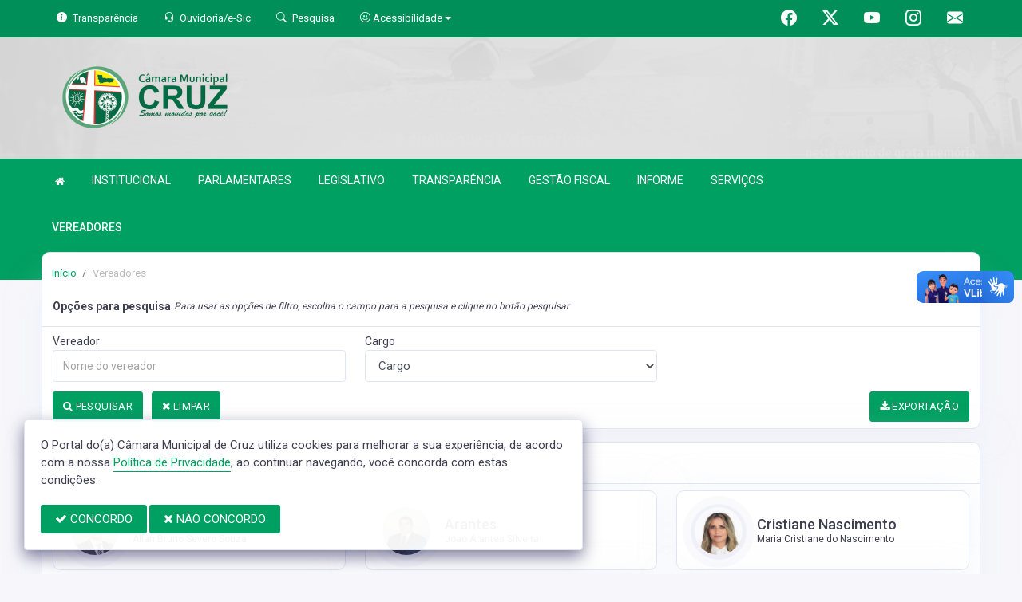

--- FILE ---
content_type: text/html; charset=UTF-8
request_url: https://cmcruz.ce.gov.br/vereadores?bg=36&
body_size: 12359
content:
<!doctype html>
<html xmlns="http://www.w3.org/1999/xhtml" lang="pt-br" xml:lang="pt-br" dir="ltr">

	<head>
		<!-- META DATA -->

		 <meta charset="UTF-8">
<meta name='viewport' content='width=device-width, initial-scale=1.0, user-scalable=0'>
<meta http-equiv="X-UA-Compatible" content="IE=edge">
<meta name="description" content="Portal Oficial da Câmara Municipal de Cruz, que traz para o cidadão a transparência, produção legislativa dos vereadores e notícias sobre tudo o que acontece no Município.">
<meta name="author" content="Câmara de Cruz">
<meta name="keywords" content="Transparência, Notícias, Municípios, Leis, Publicações, LRF, Lei de responsabilidade fiscal, Diário, Portarias, Decretos, Matérias, Vereadores, Comissões, Sessões, Diárias, Receitas, Despesas, Câmara Municipal de Cruz, Câmara de Cruz">
<meta property="og:type" content="website" />
<meta property="og:title" content="Câmara Municipal de Cruz" />
<meta property="og:description" content="Lista de vereadores" />
<meta property="og:image" content="https://cmcruz.ce.gov.br/imagens/TopoTimbre.png" />
<meta property="og:image:type" content="image/png">
<meta property="og:site_name" content="https://cmcruz.ce.gov.br" />
<meta property="og:locale" content="pt_BR" />
<meta name="facebook-domain-verification" content="scggn2z8wtvh1czk9vzqc9mywxd7m8" />
<link rel="icon" type="image/png" href="https://cmcruz.ce.gov.br/imagens/TopoTimbre.png" sizes="32x32" />
<link rel="shortcut icon" type="image/x-icon" href="/imagens/icomuni.png" />
<link href="https://fonts.googleapis.com/css?family=Roboto=swap" rel="stylesheet">
<!--SÓ PARA O SITE meritiprevi.rj.gov.br-->
<!--CERTOS SCRIPT'S SÓ FUNCIONAM SE ESTIVEREM DENTRO DE -->
<!--<script type="text/javascript">window.$crisp=[];window.CRISP_WEBSITE_ID="a11fcb8a-fb1a-4552-98c3-376b516d0bd7";(function(){d=document;s=d.createElement("script");s.src="https://client.crisp.chat/l.js";s.async=1;d.getElementsByTagName("head")[0].appendChild(s);})();</script>-->
<!--SÓ PARA O SITE meritiprevi.rj.gov.br-->
<!-- Title -->
<title>Câmara de Cruz</title>

<script type="application/ld+json">
{
  "@context": "https://schema.org",
  "@type": "GovernmentOrganization",
  "name": "Câmara de Cruz",
  "alternateName": "Câmara de Cruz",
  "url": "https://cmcruz.ce.gov.br",
  "logo": "https://cmcruz.ce.gov.br/imagens/TopoTimbre.png",
  "image": "https://cmcruz.ce.gov.br/imagens/TopoTimbre.png",
  "description": "Portal Oficial da Câmara Municipal de Cruz, que traz para o cidadão a transparência, produção legislativa dos vereadores e notícias sobre tudo o que acontece no Município.",
  "address": {
    "@type": "PostalAddress",
    "streetAddress": "Av. Dep. Amadeu Filomeno, SN, Aningas",
    "addressLocality": "Cruz",
    "addressRegion": "CE",
    "postalCode": "62595000",
    "addressCountry": "BR"
  },
  "telephone": "+55 (88) 3660-1216",
  "email": "camaradecruz@cmcruz..ce.gov.br",
  "sameAs": [
    "https://www.facebook.com/camaradecruzoficial/?hc_ref=ARRScHZQSVBA27Mst0h1ipJan7k-5Js4HxnfMwCr5P7oPRXTXBFqBwx1PbvJTDnHpz8&fref=nf",
    "https://twitter.com/CamaradeCruz",
    "https://www.instagram.com/camaradecruz"
]
}
</script> 

		<link rel="stylesheet" href="https://cdn.jsdelivr.net/npm/bootstrap-icons@1.11.3/font/bootstrap-icons.css">
		
		<!-- Bootstrap Css -->
		<link href="/templates/assets/plugins/bootstrap-4.4.1-dist/css/bootstrap.min.css" rel="stylesheet" />

		<!--Jornal cs-->
		<link href="/templates/assets/css/flipbook.style.css" rel="stylesheet" />

		<!-- Font-awesome  Css -->
		<link href="/templates/assets/css/icons.css" rel="stylesheet"/>

		<!--Horizontal Menu-->
		<link href="/templates/assets/plugins/horizontal/horizontal-menu/horizontal.css" rel="stylesheet" />

		<!--Select2 Plugin -->
		<link href="/templates/assets/plugins/select2/select2.min.css" rel="stylesheet" />

		<!-- Cookie css -->
		<link href="/templates/assets/plugins/cookie/cookie.css" rel="stylesheet">

		<!-- Auto Complete css -->
		<link href="/templates/assets/plugins/autocomplete/jquery.autocomplete.css" rel="stylesheet">

		<!-- Owl Theme css-->
		<link href="/templates/assets/plugins/owl-carousel/owl.carousel.css" rel="stylesheet" />

		<!-- Custom scroll bar css-->
		<link href="/templates/assets/plugins/scroll-bar/jquery.mCustomScrollbar.css" rel="stylesheet" />

		<!-- Magnific Popup css -->
		<link href="/templates/assets/plugins/magnific-popup/magnific-popup.css" rel="stylesheet">

		<!-- Pretty photo css -->
		<link href="/templates/assets/plugins/prettyphoto/prettyPhoto.css" rel="stylesheet">

		<!-- DateRange Picker css -->
		<link rel="stylesheet" type="text/css" href="https://cdn.jsdelivr.net/npm/daterangepicker/daterangepicker.css" />

		<!-- Default Css -->
		<link href="/templates/assets/css/default.css" rel="stylesheet"> 

		<!-- Color-Skins -->

		<link href="/css/sweetalert2.min.css"  rel="stylesheet"/>

		<!-- Dashboard Css -->
		<link href="/templates/assets/css/style.css?v=2.1" rel="stylesheet" />

		<link id="theme" href="/css/color.css?v=2.1"  rel="stylesheet"/>

	</head>
	<style>
		.radio:hover{
			cursor: pointer;
		}
		#alterMovBtnPG .card_float{
		transition: 400ms;
		}

		#alterMovBtnPG .card_float:hover{
		cursor: pointer;
		transform: scale(1.1, 1.1);
		margin-top: -10px;
		}
	</style>
	<body>


		<!-- VLibras -->
		<div vw class="enabled">
			<div vw-access-button class="active"></div>
			<div vw-plugin-wrapper>
			<div class="vw-plugin-top-wrapper"></div>
			</div>
		</div>
		<script src="https://vlibras.gov.br/app/vlibras-plugin.js" defer></script>
		<script defer>
			document.addEventListener('DOMContentLoaded', function() {
			new window.VLibras.Widget('https://vlibras.gov.br/app');
			});
		</script>
		<!-- VLibras -->

		<!--Loader
		<div id="global-loader">
			<img src="/templates/assets/images/products/products/loader.png" class="loader-img floating" alt="">
		</div>-->
									<!--Topbar-->
		<div class="header-main header-style03 " >
			<div class="top-bar top-desktop py-6 px-0" style="background-image: url('/imagens/top/Background427.jpg'); background-position: center; background-repeat: no-repeat; background-size: cover" >
				
										<div class="row" style="justify-content: center !important;">
							<div class="w-100">
								<div class="top-bar-center clearfix topo-header" style="background-color: #009F62 !important;">
									<div class="container px-5">
									<ul class="custom align-items-center justify-content-start">
										<li class="resp-topo" style="margin-bottom: 0px;"><a href="/acessoainformacao" style="color: #fff;"><i class="bi bi-info-circle-fill mr-1" style="color: white !important;"></i><span class="hidden-sm"> Transparência </span></a></li>
										
										<li class="resp-topo" style="margin-bottom: 0px;"><a href="/ouvidoria" style="color: white !important;"><i class="bi bi-headset mr-1" style="color: white !important;"></i><span class="hidden-sm"> Ouvidoria/e-Sic</span></a></li>
										<li class="resp-topo" style="margin-bottom: 0px;"><a href="/pesquisa" style="color: white !important;"><i class="bi bi-search mr-1" title="Pesquisar" style="color: white !important;"></i> <span class="hidden-sm">Pesquisa</span></a></li>
										<li class="dropdown resp-topo" style="margin-bottom: 0px;">
											<a href="#" accesskey="1" class="dropdown-toggle" data-toggle="dropdown" style="color: white !important;cursor: pointer;" title="Página sobre comandos de acessibilidade do usuário">
												<i class="bi bi-emoji-smile" style="color: white !important;"></i> 
												<span class="hidden-sm">Acessibilidade</span></a>

												<ul class="dropdown-menu dropdown-menu-right dropdown-menu-acessibilidade controle-fonte" style="min-width: 150px; color: #000;">
													<li><a href="/acessibilidade" title="Acessibilidade"><i class="bi bi-emoji-smile"></i> <span class="hidden-sm"> Sobre </span></a></li>
													<li><a id="contrast-font" accesskey="3" onclick="window.toggleContrast()" title="Página com cores de maior contraste (Alt+3)"  style="cursor: pointer;"><i class="bi bi-toggles"></i> <span class="hidden-sm"><u>C</u>ontraste</span></a></li>
													<!--
													<li><a id="increase-font" style="cursor: pointer;" title="Aumentar fonte (Alt+A)"><i class="bi bi-plus-square"></i> <span class="hidden-sm"> <u>A</u>umentar</span></a></li>
													<li><a id="decrease-font" style="cursor: pointer;" title="Diminuir fonte (Alt+Shift+D)"><i class="bi bi-dash-square"></i> <span class="hidden-sm"><u>D</u>iminuir</span></a></li>
													-->
													<li><a onclick="alterarFonte(1)" style="cursor: pointer;" title="Aumentar fonte (Alt+A)"><i class="bi bi-plus-square"></i> <span class="hidden-sm"> <u>A</u>umentar</span></a></li>
													<li><a onclick="alterarFonte(-1)" style="cursor: pointer;" title="Diminuir fonte (Alt+Shift+D)"><i class="bi bi-dash-square"></i> <span class="hidden-sm"><u>D</u>iminuir</span></a></li>
													
													<li><a href="https://www.gov.br/governodigital/pt-br/vlibras" target="_blank" style="cursor: pointer;" title="Página libras do governo federal"><i class="fa fa-hand-paper-o"></i> <span class="hidden-sm">Libras</span> </a></li>
													<li><a href="/mapadosite"><i class="bi bi-diagram-3-fill" title="Mapa do site"></i> <span class="hidden-sm">Mapa do site</span></a></li>
													
												</ul>
											
											
										</li>
									
										<li style="margin-left: auto;"></li>
										<!-- REDES SOCIAIS -->
										 <li class="resp-topo"><a style="margin-bottom: 0px; color: #fff; font-size: 20px;"
											href="https://www.facebook.com/camaradecruzoficial/?hc_ref=ARRScHZQSVBA27Mst0h1ipJan7k-5Js4HxnfMwCr5P7oPRXTXBFqBwx1PbvJTDnHpz8&fref=nf" target="_blank"><i class="bi bi-facebook" style="color: #fff !important;"></i></a>
										</li> 										
										 <li class="resp-topo"><a style="margin-bottom: 0px; color: #fff; font-size: 20px;"
												href="https://twitter.com/CamaradeCruz" target="_blank"><i class="bi bi-twitter-x" style="color: #fff !important;"></i></a></li>
																				 <li class="resp-topo"><a style="margin-bottom: 0px; color: #fff; font-size: 20px;"
												href="https://www.youtube.com/channel/UCBdQKe_fRBZe_5zIE4SdUMA/featured?view_as=subscriber" target="_blank"><i class="bi bi-youtube" style="color: #fff !important; font-size: 20px;"></i></a></li>
																			
																				 <li class="resp-topo"><a style="margin-bottom: 0px; color: #fff;"
												href="https://www.instagram.com/camaradecruz" target="_blank"><i
													class="bi bi-instagram" style="color: #fff !important; font-size: 20px;"></i></a></li> 				
										 <li class="resp-topo"><a style="margin-bottom: 0px;"
											href="https://webmail-seguro.com.br/cmcruz.ce.gov.br/" target="_blank"><i class="bi bi-envelope-fill" style="color: #fff !important; font-size: 20px;"></i></a>
										</li> 
																				<!--REDES SOCIAIS-->
									</ul>
								</div>
							</div>
							</div>
						</div>
				
								
					<div class="container">
						<div class="row">
						<div class="col-xl-6 col-lg-6 col-sm-6 col-6">
							<div class="top-bar-left d-flex logo-centralizada">
								<div class="clearfix" style="transform: translate(0px, 15px);">
									
									<a href="/" class="header-search-logo">
										<img src="/imagens/logo.png" height="120" alt="Câmara Municipal de Cruz">
									</a>
									
									
								</div>
								
							</div>
						</div>
						<div class="col-xl-6 col-lg-6 col-sm-6 col-6">
							<div style="text-align: right; margin-top: 30px;">
															</div>
						</div>
						
					</div>
				</div>
			</div>

			<div class="top-bar top-resp pb-6 px-0" style="background-image: url('/imagens/top/Background427.jpg'); background-position: center;" >
				
                <div class="row" style="justify-content: center !important;"> 
                <div class="w-100">
                    <div class="top-bar-center clearfix topo-header" style="background-color: #009F62 !important;">
                        <div class="container">
                        <ul class="custom align-items-center justify-content-start">
                            <li class="resp-topo mr-2 font-weight-bold" style="margin-bottom: 0px;"><a href="/acessoainformacao" style="color: #fff;"><i class="bi bi-info-circle-fill mr-1" style="color: white !important;"></i><span> Transparência </span></a></li>
                            <li class="resp-topo mr-2 font-weight-bold" style="margin-bottom: 0px;"><a href="/ouvidoria" style="color: #fff;"><i class="bi bi-headset mr-1" style="color: white !important;"></i><span> Ouvidoria</span></a></li>
                            <li class="resp-topo mr-2 font-weight-bold" style="margin-bottom: 0px;"><a href="/pesquisa" style="color: #fff;"><i class="bi bi-search mr-1" style="color: white !important;"></i><span> Pesquisa</span></a></li>
                            <li class="dropdown resp-topo font-weight-bold" style="margin-bottom: 0px;">
                                <a href="#" accesskey="1" class="dropdown-toggle" data-toggle="dropdown" style="color: white !important;cursor: pointer;" title="Página sobre comandos de acessibilidade do usuário">
                                    <i class="bi bi-emoji-smile" style="color: white !important;"></i> 
                                    <span>Acessibilidade</span></a>

                                    <ul class="dropdown-menu dropdown-menu-right dropdown-menu-acessibilidade" style="min-width: 150px; color: #000;">
                                        <li><a href="/acessibilidade" title="Acessibilidade"><i class="bi bi-emoji-smile"></i> <span> Sobre </span></a></li>
                                        <li><a id="contrast-font" accesskey="3" onclick="window.toggleContrast()" title="Página com cores de maior contraste (Alt+3)"  style="cursor: pointer;"><i class="bi bi-toggles"></i> <span><u>C</u>ontraste</span></a></li>
                                        <li><a id="increase-font" style="cursor: pointer;" title="Aumentar fonte (Alt+A)"><i class="bi bi-plus-square"></i> <span> <u>A</u>umentar</span></a></li>
                                        <li><a id="decrease-font" style="cursor: pointer;" title="Diminuir fonte (Alt+Shift+D)"><i class="bi bi-dash-square"></i> <span><u>D</u>iminuir</span></a></li>
                                        <li><a href="https://www.gov.br/governodigital/pt-br/vlibras" target="_blank" style="cursor: pointer;" title="Página libras do governo federal"><i class="fa fa-hand-paper-o"></i> <span>Libras</span> </a></li>
                                        <li><a href="/mapadosite"><i class="bi bi-diagram-3-fill" title="Mapa do site"></i> <span>Mapa do site</span></a></li>
                                                                            </ul>
                                
                                
                            </li>
                        
                        
                        </ul>
                    </div>
                </div>
                </div>
            </div>
    
        
        <div class="container">
            <div class="row">
            <div class="col-xl-12 col-lg-12 col-sm-12 col-12">
                <div class="top-bar-left d-flex logo-centralizada">
                    <div class="clearfix" style="transform: translate(0px, 15px);">
                        
                        <a href="/" class="header-search-logo">
                            <img src="/imagens/logo.png" height="120" alt="Câmara Municipal de Cruz">
                        </a>
                                                
                    </div>
                    
                </div>
            </div>
            
        </div>
    </div>
</div>
			

			<!-- Mobile Header -->
			<div class="sticky">
				<div class="horizontal-header clearfix ">
					<div class="container">
						<a id="horizontal-navtoggle" class="animated-arrow"><span></span></a>
						<!--
						<span class="smllogo"><a href="/" class="d-flex logo-height logo-svg">
							<img src="/imagens/logo.png" height="40" alt="image" class="hidden-sm"  ></a>
						</span>
						-->
					</div>
				</div>
			</div>
			<!-- /Mobile Header -->

			<div class="horizontal-main bg-dark-transparent clearfix" >
				<div class=" header-style horizontal-mainwrapper container clearfix">
					<!--Nav-->
					<nav class="horizontalMenu clearfix d-md-flex">
						<ul class="horizontalMenu-list">

														<li><a href="/"><i class="fa fa-home mr-0" style="font-size: 13px;" ></i></a></li>
							
																									<li><a href="#">INSTITUCIONAL </a>
										
										<ul class="sub-menu">
																							
													
												<li><a href="/acamara.php" >SOBRE A CÂMARA</a></li>
																																			
													
												<li><a href="/ouvidoria"  target="_blank" >OUVIDORIA</a></li>
																																			
													
												<li><a href="/sic"  target="_blank" >E-SIC</a></li>
																																			
													
												<li><a href="/leis?car=11" >LEI ORGÂNICA</a></li>
																																			
													
												<li><a href="/leis?car=15" >REGIMENTO INTERNO</a></li>
																																			
													
												<li><a href="/dicionario.php" >DICIONÁRIO LEGISLATIVO</a></li>
																																			
													
												<li><a href="/papelvereador.php" >PAPEL DO VEREADOR</a></li>
																																			
													
												<li><a href="/papelcamara.php" >PAPEL DA CÂMARA</a></li>
																																	</ul>

																																		<li><a href="#">PARLAMENTARES </a>
										
										<ul class="sub-menu">
																							
													
												<li><a href="/vereadores/38" >FRANCISCA LUANA DE FARIAS</a></li>
																																			
													
												<li><a href="/vereadores/36" >ALLAN BRUNO SEVERO SOUZA</a></li>
																																			
													
												<li><a href="/vereadores/47" >DANIEL JOSE SILVA SOUSA</a></li>
																																			
													
												<li><a href="/vereadores/34" >JOAO ARANTES SILVEIRA</a></li>
																																			
													
												<li><a href="/vereadores/48" >EVERARDO JOSE DE PAIVA</a></li>
																																			
													
												<li><a href="/vereadores/49" >FRANCISCO GILIARDE DE SOUSA</a></li>
																																			
													
												<li><a href="/vereadores/40" >FRANCISCO ROGÉRIO VASCONCELOS</a></li>
																																			
													
												<li><a href="/vereadores/5" >GERALDO DOS SANTOS MUNIZ</a></li>
																																			
													
												<li><a href="/vereadores/50" >MARCOS JOSE DA SILVEIRA</a></li>
																																			
													
												<li><a href="/vereadores/51" >MARIA CRISTIANE DO NASCIMENTO</a></li>
																																			
													
												<li><a href="/vereadores/52" >TONY CLEYSON DOS SANTOS LIMA</a></li>
																																	</ul>

																																		<li><a href="#">LEGISLATIVO </a>
										
										<ul class="sub-menu">
																							
													
												<li><a href="/parlamentares" >PARLAMENTARES</a></li>
																																			
													
												<li><a href="/vereadores" >GALERIA DE VEREADORES</a></li>
																																			
													
												<li><a href="/mesadiretora.php" >MESA DIRETORA</a></li>
																																			
													
												<li><a href="/comissoes.php" >COMISSÕES</a></li>
																																			
													
												<li><a href="/sessao.php" >SESSÕES</a></li>
																																			
													
												<li><a href="/materias.php" >PROPOSIÇÕES E MATÉRIAS</a></li>
																																			
													
												<li><a href="/legislaturas.php" >LEGISLATURA</a></li>
																																	</ul>

																										
									<li><a href="/acessoainformacao.php">TRANSPARÊNCIA</a></li>
																										
									<li><a href="/lrf.php">GESTÃO FISCAL</a></li>
																																		<li><a href="#">INFORME </a>
										
										<ul class="sub-menu">
																							
													
												<li><a href="/informa.php" >NOTÍCIAS</a></li>
																																			
													
												<li><a href="/videos.php" >VÍDEOS</a></li>
																																			
													
												<li><a href="/links.php" >LINKS ÚTEIS</a></li>
																																	</ul>

																																		<li><a href="#">SERVIÇOS </a>
										
										<ul class="sub-menu">
																							
													
												<li><a href="http://www.sstransparenciamunicipal.net:8080/ssfolha/sisfo_login.php?entcod=281"  target="new" >CONTRA-CHEQUE ONLINE</a></li>
																																	</ul>

																						</ul>
					</nav>
					<!--Nav-->
				</div>
				<div class="body-progress-container">
					<div class="progress-bar progress-bar-striped progress-bar-animated bg-success" id="myBar"></div>
				</div>
			</div>
		</div>


		<!-- <aside id="sticky-social">
			<ul>
				 <li><a class="entypo-webmail" href="https://webmail-seguro.com.br/cmcruz.ce.gov.br/" target="_blank"><i class="fa fa-envelope"></i> <span>WebMail</span> </a></li> 				
									 <li><a class="entypo-facebook" href="https://www.facebook.com/camaradecruzoficial/?hc_ref=ARRScHZQSVBA27Mst0h1ipJan7k-5Js4HxnfMwCr5P7oPRXTXBFqBwx1PbvJTDnHpz8&fref=nf" target="_blank"><i class="fa fa-facebook"></i> <span>Facebook</span> </a></li> 					 <li><a class="entypo-twitter" href="https://twitter.com/CamaradeCruz" target="_blank"><i class="fa fa-x-twitter"></i> <span>X</span> </a></li> 					 <li><a class="entypo-youtube" href="https://www.youtube.com/channel/UCBdQKe_fRBZe_5zIE4SdUMA/featured?view_as=subscriber" target="_blank"><i class="fa fa-youtube"></i> <span>Youtube</span> </a></li> 																				 <li><a class="entypo-instagram" style="background-color: #cd486b;" href="https://www.instagram.com/camaradecruz" target="_blank"><i class="fa fa-instagram"></i> <span style="background-color: #cd486b;">Instagram</span> </a></li> 				
			</ul>
		</aside> -->
		<!-- VLibras -->
				<!-- VLibras -->
		<!-- 
		<div class="controle-fonte">
			<button onclick="alterarFonte(1)">A+</button>
			<button onclick="alterarFonte(-1)">A-</button>
			<button onclick="resetarFonte()">Reset</button>
		  </div>
		  -->		
		


<div>
                            <div class="banner-1 cover-image pt-4 bg-background2 background2-largura"
                data-image-src="/templates/assets/images/pngs/2.png"
                style="padding-bottom: 40px; margin-bottom: -35px;">
                                    
                    <div class="header-text1 mb-0">
                        <div class="container">
                            <div class="row">
                                <div class="col-12">
                                    <div class="text-white">
                                        <h2 class="subject-title mr-0 font-weight-semibold bg-secondary p-2-new"
                                            style="margin-bottom: 9.5px; text-align: center !important; float: left; border-radius: 50px; text-transform: uppercase;">
                                            <span class="p-0"
                                                style="text-align: center !important; text-align: center !important; padding-left: 15px; padding-right: 15px;">Vereadores</span>
                                        </h2>
                                    </div>
                                </div>

                            </div>
                        </div>
                    </div>
                </div>
                <div class="container">
                    <div class="row">
                        <div class="col-xl-12 col-lg-12 col-md-12 d-block mx-auto">
                            <div class="card pt-4 pb-4 card-breadcrumb" style="margin-bottom: -10px; ">
                                <div class="subject-breadcrumb col-12">
                                    <ol class="breadcrumb">
                                        <li class="breadcrumb-item"><a href="/">Início</a></li>
                                        <!--                                                                                     <li class="breadcrumb-item active" aria-current="page">vereadores</li>
                                                                          -->

                                        
                                        
                                        
                                        
                                        
                                        
                                        
                                        
                                        
                                        
                                        
                                        
                                        
                                        
                                        
                                        
                                                                                <li class="breadcrumb-item active"> Vereadores </li>
                                                                                

                                    </ol>
                                </div>
                            </div>
                        </div>
                    </div>
                </div>

            </div>
            		<!--User Dashboard-->
		<section class="sptb">
			<div class="container">
				<div class="row">
					
					<div class="col-xl-12 col-lg-12 col-md-12">

						

												<div class="row">
							<div class="col-lg-12">
								<div class="card">
									<div class="card-header">
										<h3 class="card-title">Opções para pesquisa</h3>
										<span class="fs-12 ml-1"><i>Para usar as opções de filtro, escolha o campo para a pesquisa e clique no botão pesquisar</i> </span>
									</div>
									<div class="card-body">
										<form class="form">
											<div class='row'><div class='col-lg-4 col-md-6 col-sm-12 pb-3'><div class='form-group mb-0'><label class='mb-0'>Vereador</label><input type='text' name='descr' class='form-control' value='' id=''  placeholder='Nome do vereador'></div></div><div class='col-lg-4 col-md-6 col-sm-12 pb-3'><div class='form-group mb-0'><label class='mb-0'>Cargo</label><select id=''  name='cargo' onchange=''  class='form-control' ><option value=''>Cargo</option><option value='1'>PRESIDENTE</option><option value='2'>VICE-PRESIDENTE</option><option value='4'>1º SECRETÁRIO</option><option value='5'>2º SECRETÁRIO</option><option value='6'>VEREADOR(A)</option><option value='7'>PRESIDENTE DA COMISSÃO DE LICITAÇÃO</option><option value='8'>PROCURADOR(A)</option><option value='9'>ASSESSOR(A) JURÍDICO(A)</option><option value='10'>OUVIDOR(A)</option><option value='11'>SECRETÁRIO</option><option value='12'>PREGOEIRO(A)</option><option value='13'>MEMBRO CPL</option><option value='14'>MEMBRO EQUIPE DE PREGÃO</option><option value='15'>AGENTE ADMINISTRATIVO</option><option value='16'>AGENTE DE CONTRATAÇÃO</option><option value='17'>MEMBRO EQUIPE DE APOIO</option><select></div></div></div>

											<div class='row pt-2'>
												<div class='col-lg-12 col-md-12 col-sm-12'>
													<button class="btn btn-secondary mr-2 mb-1"><i class="fa fa-search"></i> PESQUISAR </button> 
													<a href="/vereadores" class="btn btn-secondary mb-1 ml-2 ml-md-0"><i class="fa fa-remove"></i> LIMPAR </i></a>
													<a target="_blank" href="/vereadores/export?bg=36&" class="btn btn-secondary mb-1 pull-right"><i class="fa fa-download"></i> EXPORTAÇÃO </a>
												</div>
											</div>
											
										</form>
									</div>
								</div>
							</div>
						</div>
												
					

						<div class="card mb-0 overflow-hidden">
							<div class="card-header">
								<h3 class="card-title"> Lista de vereadores </h3>
								<span class="fs-12 ml-1"><i>Foram encontradas 11 registros</i></span>
							</div>
							<div class="card-body">

								<div class="row">

								
								<!-- NOVO CARDS DE VEREADORES -->
								<div class="col-6 col-sm-4 col-md-4 mb-3">

								<div class="item">
									<div class="card mb-0 overflow-hidden">
										<div class="card-body">
											<div class="cat-item">
												<a href="/vereadores/36"></a>
												<div class="row">
													<div class="col-md-3 py-2 pl-4">
														<div class="cat-img category-svg text-center" style="width: 70px; height: 70px;">
					
														  <div class="circle-image mt-1">

																																																			<img class="img-responsive" src="/imagens/36.jpg" style="object-fit: cover; height: 90px;" alt=""> 
																																																
														  </div>
							
														</div>
													</div>
													<div class="col-md-9 pl-md-0">
														<div class="cat-desc mt-2 mt-md-5">
															<h4 class="mb-0 ml-2 text-center text-md-left font-nome-parl">
																Allan Bruno 

																<!-- 																	<i class="bi bi-check-circle-fill" style="color: #f1c40f;"></i>
																 -->

															</h4>
															<p class="fs-12 mb-0 ml-2 text-center text-md-left">Allan Bruno Severo Souza</p>
														</div>
													</div>
												</div>
												
												
											</div>
										</div>
										<!-- <div class="card-footer p-0">
											<div class="d-flex">
												<div class="border-end col-6">
													<div class="p-3 text-center">
														<span class="font-weight-bold fs-16"></span> Sessões
													</div>
												</div>
												<div class="float-end col-6">
													<div class="p-3 text-center">
														<span class="font-weight-bold fs-16">  </span> Matérias
													</div>
												</div>
											</div>
										</div> -->
									</div>
								</div>
								</div>

								<!-- NOVO CARDS DE VEREADORES -->

								
								<!-- NOVO CARDS DE VEREADORES -->
								<div class="col-6 col-sm-4 col-md-4 mb-3">

								<div class="item">
									<div class="card mb-0 overflow-hidden">
										<div class="card-body">
											<div class="cat-item">
												<a href="/vereadores/34"></a>
												<div class="row">
													<div class="col-md-3 py-2 pl-4">
														<div class="cat-img category-svg text-center" style="width: 70px; height: 70px;">
					
														  <div class="circle-image mt-1">

																																																			<img class="img-responsive" src="/imagens/34.jpg" style="object-fit: cover; height: 90px;" alt=""> 
																																																
														  </div>
							
														</div>
													</div>
													<div class="col-md-9 pl-md-0">
														<div class="cat-desc mt-2 mt-md-5">
															<h4 class="mb-0 ml-2 text-center text-md-left font-nome-parl">
																Arantes 

																<!-- 																	<i class="bi bi-check-circle-fill" style="color: #f1c40f;"></i>
																 -->

															</h4>
															<p class="fs-12 mb-0 ml-2 text-center text-md-left">Joao Arantes Silveira</p>
														</div>
													</div>
												</div>
												
												
											</div>
										</div>
										<!-- <div class="card-footer p-0">
											<div class="d-flex">
												<div class="border-end col-6">
													<div class="p-3 text-center">
														<span class="font-weight-bold fs-16"></span> Sessões
													</div>
												</div>
												<div class="float-end col-6">
													<div class="p-3 text-center">
														<span class="font-weight-bold fs-16">  </span> Matérias
													</div>
												</div>
											</div>
										</div> -->
									</div>
								</div>
								</div>

								<!-- NOVO CARDS DE VEREADORES -->

								
								<!-- NOVO CARDS DE VEREADORES -->
								<div class="col-6 col-sm-4 col-md-4 mb-3">

								<div class="item">
									<div class="card mb-0 overflow-hidden">
										<div class="card-body">
											<div class="cat-item">
												<a href="/vereadores/51"></a>
												<div class="row">
													<div class="col-md-3 py-2 pl-4">
														<div class="cat-img category-svg text-center" style="width: 70px; height: 70px;">
					
														  <div class="circle-image mt-1">

																																																			<img class="img-responsive" src="/imagens/51.jpg" style="object-fit: cover; height: 90px;" alt=""> 
																																																
														  </div>
							
														</div>
													</div>
													<div class="col-md-9 pl-md-0">
														<div class="cat-desc mt-2 mt-md-5">
															<h4 class="mb-0 ml-2 text-center text-md-left font-nome-parl">
																Cristiane Nascimento 

																<!-- 																	<i class="bi bi-check-circle-fill" style="color: #f1c40f;"></i>
																 -->

															</h4>
															<p class="fs-12 mb-0 ml-2 text-center text-md-left">Maria Cristiane do Nascimento</p>
														</div>
													</div>
												</div>
												
												
											</div>
										</div>
										<!-- <div class="card-footer p-0">
											<div class="d-flex">
												<div class="border-end col-6">
													<div class="p-3 text-center">
														<span class="font-weight-bold fs-16"></span> Sessões
													</div>
												</div>
												<div class="float-end col-6">
													<div class="p-3 text-center">
														<span class="font-weight-bold fs-16">  </span> Matérias
													</div>
												</div>
											</div>
										</div> -->
									</div>
								</div>
								</div>

								<!-- NOVO CARDS DE VEREADORES -->

								
								<!-- NOVO CARDS DE VEREADORES -->
								<div class="col-6 col-sm-4 col-md-4 mb-3">

								<div class="item">
									<div class="card mb-0 overflow-hidden">
										<div class="card-body">
											<div class="cat-item">
												<a href="/vereadores/47"></a>
												<div class="row">
													<div class="col-md-3 py-2 pl-4">
														<div class="cat-img category-svg text-center" style="width: 70px; height: 70px;">
					
														  <div class="circle-image mt-1">

																																																			<img class="img-responsive" src="/imagens/47.jpg" style="object-fit: cover; height: 90px;" alt=""> 
																																																
														  </div>
							
														</div>
													</div>
													<div class="col-md-9 pl-md-0">
														<div class="cat-desc mt-2 mt-md-5">
															<h4 class="mb-0 ml-2 text-center text-md-left font-nome-parl">
																Daniel Preá 

																<!-- 																	<i class="bi bi-check-circle-fill" style="color: #f1c40f;"></i>
																 -->

															</h4>
															<p class="fs-12 mb-0 ml-2 text-center text-md-left">Daniel Jose Silva Sousa</p>
														</div>
													</div>
												</div>
												
												
											</div>
										</div>
										<!-- <div class="card-footer p-0">
											<div class="d-flex">
												<div class="border-end col-6">
													<div class="p-3 text-center">
														<span class="font-weight-bold fs-16"></span> Sessões
													</div>
												</div>
												<div class="float-end col-6">
													<div class="p-3 text-center">
														<span class="font-weight-bold fs-16">  </span> Matérias
													</div>
												</div>
											</div>
										</div> -->
									</div>
								</div>
								</div>

								<!-- NOVO CARDS DE VEREADORES -->

								
								<!-- NOVO CARDS DE VEREADORES -->
								<div class="col-6 col-sm-4 col-md-4 mb-3">

								<div class="item">
									<div class="card mb-0 overflow-hidden">
										<div class="card-body">
											<div class="cat-item">
												<a href="/vereadores/48"></a>
												<div class="row">
													<div class="col-md-3 py-2 pl-4">
														<div class="cat-img category-svg text-center" style="width: 70px; height: 70px;">
					
														  <div class="circle-image mt-1">

																																																			<img class="img-responsive" src="/imagens/48.jpg" style="object-fit: cover; height: 90px;" alt=""> 
																																																
														  </div>
							
														</div>
													</div>
													<div class="col-md-9 pl-md-0">
														<div class="cat-desc mt-2 mt-md-5">
															<h4 class="mb-0 ml-2 text-center text-md-left font-nome-parl">
																Everardo Paiva 

																<!-- 																	<i class="bi bi-check-circle-fill" style="color: #f1c40f;"></i>
																 -->

															</h4>
															<p class="fs-12 mb-0 ml-2 text-center text-md-left">Everardo Jose de Paiva</p>
														</div>
													</div>
												</div>
												
												
											</div>
										</div>
										<!-- <div class="card-footer p-0">
											<div class="d-flex">
												<div class="border-end col-6">
													<div class="p-3 text-center">
														<span class="font-weight-bold fs-16"></span> Sessões
													</div>
												</div>
												<div class="float-end col-6">
													<div class="p-3 text-center">
														<span class="font-weight-bold fs-16">  </span> Matérias
													</div>
												</div>
											</div>
										</div> -->
									</div>
								</div>
								</div>

								<!-- NOVO CARDS DE VEREADORES -->

								
								<!-- NOVO CARDS DE VEREADORES -->
								<div class="col-6 col-sm-4 col-md-4 mb-3">

								<div class="item">
									<div class="card mb-0 overflow-hidden">
										<div class="card-body">
											<div class="cat-item">
												<a href="/vereadores/49"></a>
												<div class="row">
													<div class="col-md-3 py-2 pl-4">
														<div class="cat-img category-svg text-center" style="width: 70px; height: 70px;">
					
														  <div class="circle-image mt-1">

																																																			<img class="img-responsive" src="/imagens/49.jpg" style="object-fit: cover; height: 90px;" alt=""> 
																																																
														  </div>
							
														</div>
													</div>
													<div class="col-md-9 pl-md-0">
														<div class="cat-desc mt-2 mt-md-5">
															<h4 class="mb-0 ml-2 text-center text-md-left font-nome-parl">
																Giliarde Sousa 

																<!-- 																	<i class="bi bi-check-circle-fill" style="color: #f1c40f;"></i>
																 -->

															</h4>
															<p class="fs-12 mb-0 ml-2 text-center text-md-left">Francisco Giliarde de Sousa</p>
														</div>
													</div>
												</div>
												
												
											</div>
										</div>
										<!-- <div class="card-footer p-0">
											<div class="d-flex">
												<div class="border-end col-6">
													<div class="p-3 text-center">
														<span class="font-weight-bold fs-16"></span> Sessões
													</div>
												</div>
												<div class="float-end col-6">
													<div class="p-3 text-center">
														<span class="font-weight-bold fs-16">  </span> Matérias
													</div>
												</div>
											</div>
										</div> -->
									</div>
								</div>
								</div>

								<!-- NOVO CARDS DE VEREADORES -->

								
								<!-- NOVO CARDS DE VEREADORES -->
								<div class="col-6 col-sm-4 col-md-4 mb-3">

								<div class="item">
									<div class="card mb-0 overflow-hidden">
										<div class="card-body">
											<div class="cat-item">
												<a href="/vereadores/52"></a>
												<div class="row">
													<div class="col-md-3 py-2 pl-4">
														<div class="cat-img category-svg text-center" style="width: 70px; height: 70px;">
					
														  <div class="circle-image mt-1">

																																																			<img class="img-responsive" src="/imagens/52.jpg" style="object-fit: cover; height: 90px;" alt=""> 
																																																
														  </div>
							
														</div>
													</div>
													<div class="col-md-9 pl-md-0">
														<div class="cat-desc mt-2 mt-md-5">
															<h4 class="mb-0 ml-2 text-center text-md-left font-nome-parl">
																Gleison Tavares 

																<!-- 																	<i class="bi bi-check-circle-fill" style="color: #f1c40f;"></i>
																 -->

															</h4>
															<p class="fs-12 mb-0 ml-2 text-center text-md-left">Tony Cleyson dos Santos Lima</p>
														</div>
													</div>
												</div>
												
												
											</div>
										</div>
										<!-- <div class="card-footer p-0">
											<div class="d-flex">
												<div class="border-end col-6">
													<div class="p-3 text-center">
														<span class="font-weight-bold fs-16"></span> Sessões
													</div>
												</div>
												<div class="float-end col-6">
													<div class="p-3 text-center">
														<span class="font-weight-bold fs-16">  </span> Matérias
													</div>
												</div>
											</div>
										</div> -->
									</div>
								</div>
								</div>

								<!-- NOVO CARDS DE VEREADORES -->

								
								<!-- NOVO CARDS DE VEREADORES -->
								<div class="col-6 col-sm-4 col-md-4 mb-3">

								<div class="item">
									<div class="card mb-0 overflow-hidden">
										<div class="card-body">
											<div class="cat-item">
												<a href="/vereadores/40"></a>
												<div class="row">
													<div class="col-md-3 py-2 pl-4">
														<div class="cat-img category-svg text-center" style="width: 70px; height: 70px;">
					
														  <div class="circle-image mt-1">

																																																			<img class="img-responsive" src="/imagens/40.jpg" style="object-fit: cover; height: 90px;" alt=""> 
																																																
														  </div>
							
														</div>
													</div>
													<div class="col-md-9 pl-md-0">
														<div class="cat-desc mt-2 mt-md-5">
															<h4 class="mb-0 ml-2 text-center text-md-left font-nome-parl">
																Loro Zuada 

																<!-- 																	<i class="bi bi-check-circle-fill" style="color: #f1c40f;"></i>
																 -->

															</h4>
															<p class="fs-12 mb-0 ml-2 text-center text-md-left">Francisco Rogério Vasconcelos</p>
														</div>
													</div>
												</div>
												
												
											</div>
										</div>
										<!-- <div class="card-footer p-0">
											<div class="d-flex">
												<div class="border-end col-6">
													<div class="p-3 text-center">
														<span class="font-weight-bold fs-16"></span> Sessões
													</div>
												</div>
												<div class="float-end col-6">
													<div class="p-3 text-center">
														<span class="font-weight-bold fs-16">  </span> Matérias
													</div>
												</div>
											</div>
										</div> -->
									</div>
								</div>
								</div>

								<!-- NOVO CARDS DE VEREADORES -->

								
								<!-- NOVO CARDS DE VEREADORES -->
								<div class="col-6 col-sm-4 col-md-4 mb-3">

								<div class="item">
									<div class="card mb-0 overflow-hidden">
										<div class="card-body">
											<div class="cat-item">
												<a href="/vereadores/38"></a>
												<div class="row">
													<div class="col-md-3 py-2 pl-4">
														<div class="cat-img category-svg text-center" style="width: 70px; height: 70px;">
					
														  <div class="circle-image mt-1">

																																																			<img class="img-responsive" src="/imagens/38.jpg" style="object-fit: cover; height: 90px;" alt=""> 
																																																
														  </div>
							
														</div>
													</div>
													<div class="col-md-9 pl-md-0">
														<div class="cat-desc mt-2 mt-md-5">
															<h4 class="mb-0 ml-2 text-center text-md-left font-nome-parl">
																Luana Farias 

																<!-- 																	<i class="bi bi-check-circle-fill" style="color: #f1c40f;"></i>
																 -->

															</h4>
															<p class="fs-12 mb-0 ml-2 text-center text-md-left">Francisca Luana de Farias</p>
														</div>
													</div>
												</div>
												
												
											</div>
										</div>
										<!-- <div class="card-footer p-0">
											<div class="d-flex">
												<div class="border-end col-6">
													<div class="p-3 text-center">
														<span class="font-weight-bold fs-16"></span> Sessões
													</div>
												</div>
												<div class="float-end col-6">
													<div class="p-3 text-center">
														<span class="font-weight-bold fs-16">  </span> Matérias
													</div>
												</div>
											</div>
										</div> -->
									</div>
								</div>
								</div>

								<!-- NOVO CARDS DE VEREADORES -->

								
								<!-- NOVO CARDS DE VEREADORES -->
								<div class="col-6 col-sm-4 col-md-4 mb-3">

								<div class="item">
									<div class="card mb-0 overflow-hidden">
										<div class="card-body">
											<div class="cat-item">
												<a href="/vereadores/50"></a>
												<div class="row">
													<div class="col-md-3 py-2 pl-4">
														<div class="cat-img category-svg text-center" style="width: 70px; height: 70px;">
					
														  <div class="circle-image mt-1">

																																																			<img class="img-responsive" src="/imagens/50.jpg" style="object-fit: cover; height: 90px;" alt=""> 
																																																
														  </div>
							
														</div>
													</div>
													<div class="col-md-9 pl-md-0">
														<div class="cat-desc mt-2 mt-md-5">
															<h4 class="mb-0 ml-2 text-center text-md-left font-nome-parl">
																Marcos Silveira 

																<!-- 																	<i class="bi bi-check-circle-fill" style="color: #f1c40f;"></i>
																 -->

															</h4>
															<p class="fs-12 mb-0 ml-2 text-center text-md-left">Marcos Jose da Silveira</p>
														</div>
													</div>
												</div>
												
												
											</div>
										</div>
										<!-- <div class="card-footer p-0">
											<div class="d-flex">
												<div class="border-end col-6">
													<div class="p-3 text-center">
														<span class="font-weight-bold fs-16"></span> Sessões
													</div>
												</div>
												<div class="float-end col-6">
													<div class="p-3 text-center">
														<span class="font-weight-bold fs-16">  </span> Matérias
													</div>
												</div>
											</div>
										</div> -->
									</div>
								</div>
								</div>

								<!-- NOVO CARDS DE VEREADORES -->

								
								<!-- NOVO CARDS DE VEREADORES -->
								<div class="col-6 col-sm-4 col-md-4 mb-3">

								<div class="item">
									<div class="card mb-0 overflow-hidden">
										<div class="card-body">
											<div class="cat-item">
												<a href="/vereadores/5"></a>
												<div class="row">
													<div class="col-md-3 py-2 pl-4">
														<div class="cat-img category-svg text-center" style="width: 70px; height: 70px;">
					
														  <div class="circle-image mt-1">

																																																			<img class="img-responsive" src="/imagens/5.jpg" style="object-fit: cover; height: 90px;" alt=""> 
																																																
														  </div>
							
														</div>
													</div>
													<div class="col-md-9 pl-md-0">
														<div class="cat-desc mt-2 mt-md-5">
															<h4 class="mb-0 ml-2 text-center text-md-left font-nome-parl">
																Santos 

																<!-- 																	<i class="bi bi-check-circle-fill" style="color: #f1c40f;"></i>
																 -->

															</h4>
															<p class="fs-12 mb-0 ml-2 text-center text-md-left">Geraldo dos Santos Muniz</p>
														</div>
													</div>
												</div>
												
												
											</div>
										</div>
										<!-- <div class="card-footer p-0">
											<div class="d-flex">
												<div class="border-end col-6">
													<div class="p-3 text-center">
														<span class="font-weight-bold fs-16"></span> Sessões
													</div>
												</div>
												<div class="float-end col-6">
													<div class="p-3 text-center">
														<span class="font-weight-bold fs-16">  </span> Matérias
													</div>
												</div>
											</div>
										</div> -->
									</div>
								</div>
								</div>

								<!-- NOVO CARDS DE VEREADORES -->

								
							</div>

							


						</div>
							

						</div>
					</div>
				</div>

				


			</div>
		</section>
		<!--User Dashboard-->

		

					<section class="sptb bg-camara pt-0">
	<div class="container ">
		<div class="row align-items-center" style="padding: 10px; margin-inline: .5px">
			<div class="col-xl-6 col-lg-6 col-md-6">
				<div class="section-title center-block text-center pb-0">
					<p style="font-size: 1.50rem; font-weight: 500;">Qual o seu nível de satisfação com essa página?</p>
					
				</div>
			</div>

			<div class="col-xl-6 col-lg-6 col-md-6">
				<div class="wrapper d-flex flex-row justify-content-center " >

					
					<div class="p-2 bd-highlight">
						<div class="item-card overflow-hidden">
							<div class="radio-image" id="nota2" data-toggle="modal" data-target="#satisfacao">
								<i class="iconota-nota2" title="Muito insatisfeito"></i>
							
							</div>
						</div>
					</div>
					
					<div class="p-2 bd-highlight">
						<div class="item-card overflow-hidden">
							<div class="radio-image" id="nota4" data-toggle="modal" data-target="#satisfacao">
								<i class="iconota-nota4" title="Pouco insatisfeito"></i>
							
							</div>
						</div>
					</div>
					<div class="mSatisfeito p-2 bd-highlight">
						<div class="item-card overflow-hidden">
							<div class="radio-image" id="nota6" data-toggle="modal" data-target="#satisfacao">
								<i class="iconota-nota6" title="Neutro"></i>
							
							</div>
						</div>
					</div>
					<div class="p-2 bd-highlight">
						<div class="item-card overflow-hidden" >
							<div class="radio-image" id="nota8" data-toggle="modal" data-target="#satisfacao">
								<i class="iconota-nota8" title="Pouco satisfeito"></i>
							
							</div>
						</div>
					</div>
					<div class="p-2 bd-highlight">
						<div class="item-card overflow-hidden" >
							<div class="radio-image" id="nota10" data-toggle="modal" data-target="#satisfacao">
								<i class="iconota-nota10" title="Muito satisfeito"></i>
							
							</div>
						</div>
					</div>
				</div>
			</div>
				
		</div>
	</div>
</section>
<!--Locations-->


<!-- Message Modal -->
<div class="modal fade" id="satisfacao" tabindex="-1" role="dialog"  aria-hidden="true">
	<div class="modal-dialog" role="document">
		<div class="modal-content">
			<div class="modal-header">
				<h5 class="modal-title" id="examplecontactLongTitle">Preencha as informações</h5>
				<button type="button" class="close" data-dismiss="modal" aria-label="Close">
				  <span aria-hidden="true">&times;</span>
				</button>
			</div>
			<form method="post" action="/dados/satisfacao" class="formsend">
				<div class="modal-body">
				
					<div class="form-group">
						<input type="text" name="Nome" class="form-control" placeholder="Seu nome">
						<input type="hidden" name="VNota" id="nota" >
						<input type="hidden" name="NRegistro" value="" >
						<input type="hidden" name="VPagina" value="vereadores" >
						<input type="hidden" name="LinkCompleto" value="/vereadores?bg=36&" >
					</div>
					<div class="form-group">
						<input type="email" name="Email" class="form-control" placeholder="Seu email">
					</div>
					<div class="form-group mb-0">
						<textarea class="form-control" name="Observacao" rows="6" placeholder="Deixe seu comentário."></textarea>
					</div>
					<div class="form-group pt-1">
						*Prezado(a), esta avaliação não será analisada como manifestação de Ouvidoria. Servirá apenas para revisarmos e refletirmos sobre as informações disponíveis nesta página.
						</div>
				</div>


			<div class="beforeload"></div>
			<div class="retorno"></div>
			
			<div class="modal-footer">
				<button type="button" class="btn" style="background-color: #e74c3c; color: #fff;" data-dismiss="modal"><i class="fa fa-times"></i> Cancelar</button>
				<button type="submit" class="btn" style="background-color: #27ae60; color: #fff;"><i class="fa fa-paper-plane"></i> Enviar</button>
			</div>
		</form>

		</div>
	</div>
</div>
		
					<!-- footer câmeras -->

<!--Footer Section-->

		<div class="gmaps" style="height: 150px;">
		<iframe title='Av. Dep. Amadeu Filomeno, SN - Aningas - CEP: 62595-000 - Cruz\CE'  src="https://www.google.com/maps/embed?pb=!1m18!1m12!1m3!1d3984.601609982676!2d-40.182989085243285!3d-2.930264097865765!2m3!1f0!2f0!3f0!3m2!1i1024!2i768!4f13.1!3m3!1m2!1s0x7ea1b09e8d517bf%3A0x5b71d42ed1c2b1cd!2sC%C3%A2mara%20Municipal%20de%20Cruz%20-%20CE!5e0!3m2!1spt-BR!2sbr!4v1589412041769!5m2!1spt-BR!2sbr" width="600" height="450" frameborder="0" style="border:0;" allowfullscreen="" aria-hidden="false" tabindex="0"></iframe>
	</div>
	

<section>
	<footer class=" bg-dark-purple text-white">
		<div class="footer-main border-bottom" style="padding-block: 2rem !important;">
			<div class="container">
				<div class="row">

					<div class="col-lg-3 col-sm-3 col-12">
												<p class="text-white mb-0" style="font-size: 0.95rem; font-weight: 700;"><img src="/imagens/logovazada.png" style="width: auto; border: transparent;" alt="logo"> <br class='break-responsive'>
						</p>
											</div>
					<!-- <div class="col-lg-12 col-sm-12 text-center mb-0 mt-0">
												<a class="btn btn-secondary mt-1" href="/sic"><span
								class="bi bi-info-circle-fill"></span> E-sic</a>
												<a class="btn btn-secondary mt-1" href="/ouvidoria"><span
								class="bi bi-headset"></span> Ouvidoria</a>
												<a class="btn btn-secondary mt-1" href="http://www.governotransparente.com.br/1230590"><span
								class="bi bi-plus-square-fill"></span> Receitas Até 2022</a>
												<a class="btn btn-secondary mt-1" href="http://www.governotransparente.com.br/1230590"><span
								class="bi bi-dash-square-fill"></span> Despesas Até 2022</a>
												<a class="btn btn-secondary mt-1" href="/folhadepagamento"><span
								class="bi bi-person-vcard-fill"></span> Detalhamento de Pessoal</a>
												<a class="btn btn-secondary mt-1" href="/licitacao.php"><span
								class="bi bi-briefcase-fill"></span> Licitações</a>
												<a class="btn btn-secondary mt-1" href="/contratos.php"><span
								class="fa fa-briefcase"></span> Contratos</a>
												<a class="btn btn-secondary mt-1" href="/leis.php"><span
								class="bi bi-file-pdf-fill"></span> Leis</a>
												<a class="btn btn-secondary mt-1" href="/veiculos.php"><span
								class="bi bi-bus-front"></span> Veículos</a>
												<a class="btn btn-secondary mt-1" href="/decretos.php"><span
								class="bi bi-file-text-fill"></span> Decretos</a>
												<a class="btn btn-secondary mt-1" href="/portaria.php"><span
								class="bi bi-file-text-fill"></span> Portarias</a>
												<a class="btn btn-secondary mt-1" href="/diarias.php"><span
								class="fa fa-suitcase"></span> Diárias</a>
												<a class="btn btn-secondary mt-1" href="/publicacoes.php"><span
								class="bi bi-file-earmark-pdf-fill"></span> Publicações</a>
												<a class="btn btn-secondary mt-1" href="/acamara.php"><span
								class="bi bi-book-half"></span> Sobre a Câmara</a>
												<a class="btn btn-secondary mt-1" href="/legislaturas.php"><span
								class="bi bi-card-checklist"></span> Legislatura</a>
												<a class="btn btn-secondary mt-1" href="/parlamentares"><span
								class="bi bi-person-lines-fill"></span> Vereadores</a>
												<a class="btn btn-secondary mt-1" href="/mesadiretora.php"><span
								class="fa fa-address-card-o"></span> Mesa Diretora</a>
												<a class="btn btn-secondary mt-1" href="/comissoes.php"><span
								class="bi bi-people-fill"></span> Comissões</a>
												<a class="btn btn-secondary mt-1" href="/sessao.php"><span
								class="bi bi-megaphone-fill"></span> Sessões</a>
												<a class="btn btn-secondary mt-1" href="/materias.php"><span
								class="bi bi-file-text-fill"></span> Matérias</a>
												<a class="btn btn-secondary mt-1" href="/leis.php?car=15"><span
								class="bi bi-file-text-fill"></span> Regimento Interno</a>
												<a class="btn btn-secondary mt-1" href="/perguntaserespostas.php"><span
								class="bi bi-question-square-fill"></span> Perguntas Frequentes Faq</a>
												<a class="btn btn-secondary mt-1" href="/mapadosite.php"><span
								class="bi bi-diagram-3-fill"></span> Mapa do Site</a>
												<a class="btn btn-secondary mt-1" href="/dadosabertos.php"><span
								class="bi bi-file-code-fill"></span> Dados Abertos</a>
												<a class="btn btn-secondary mt-1" href="/glossario.php"><span
								class="bi bi-journal-bookmark-fill"></span> Glossário</a>
												<a class="btn btn-secondary mt-1" href="/faleconosco.php"><span
								class="bi bi-megaphone-fill"></span> Fale Conosco</a>
												<a class="btn btn-secondary mt-1" href="/receitas"><span
								class="bi bi-plus-square-fill"></span> Receitas Atual</a>
												<a class="btn btn-secondary mt-1" href="/despesas"><span
								class="bi bi-dash-square-fill"></span> Despesas Atual</a>
												<a class="btn btn-secondary mt-1" href="/terceirizados.php"><span
								class="fa fa-slideshare"></span> Terceirizados</a>
												<a class="btn btn-secondary mt-1" href="/estagiarios.php"><span
								class="fa fa-list-alt"></span> Estagiários</a>
												<a class="btn btn-secondary mt-1" href="/obras"><span
								class="fa fa-building-o"></span> Obras</a>
												<a class="btn btn-secondary mt-1" href="/lcordemcronologica"><span
								class="bi bi-dash-square-fill"></span> Ordem Cronológica</a>
												<a class="btn btn-secondary mt-1" href="/sdp"><span
								class="bi bi-dash-square-fill"></span> Cotas parlamentares</a>
												<a class="btn btn-secondary mt-1" href="/planosmunicipais?grupo=plano_estrategico_institucional"><span
								class="fa fa-file-text-o"></span> Plano estratégivo</a>
												<a class="btn btn-secondary mt-1" href="/cartaservicos"><span
								class="fa fa-file-text-o"></span> Carta de Serviços</a>
											</div> -->

					<div class="col-xl-2 col-lg-2 col-md-2 col-12 mt-6">
						<!-- <p class="text-white mt-2" style="font-size: 0.95rem; font-weight: 500;">ENDEREÇO/HORÁRIO</p> -->
						<ul class="list-unstyled mb-0" style="font-size: 14px;">
							<!-- 							<li><i class="fa fa-clock-o"></i> 08:00 - 14:00</li>
							 -->

							<li> <i class="bi bi-shield-fill"></i> Legislatura 2025/2028 </li>
							<li> <i class="bi bi-person-circle"></i> Presidente Luana Farias  </li>
							
						</ul>
					</div>

					<div class="col-xl-4 col-lg-4 col-md-4 col-12 mt-6">
						<!-- <p class="text-white mt-2" style="font-size: 0.95rem; font-weight: 500;">INSTITUCIONAL</p> -->
						<!--<h4 class="text-uppercase mt-2">Câmara Municipal de Cruz</h4>-->
						<ul class="list-unstyled mb-0" style="font-size: 14px;">
														<li><i class="bi bi-postcard-fill"></i> CNPJ: 23.717.796/0001-01</li>
														<li><i class="bi bi-geo-alt-fill"></i> Av. Dep. Amadeu Filomeno, SN - Aningas, 62.595-000 </li>
							 <li><i class="bi bi-clock-fill"></i> de 08:00 às 14:00 Horas </li> 
						</ul>

					</div>

					<div class="col-xl-3 col-lg-3 col-md-3 col-12 pr-0 mt-6">
						<!-- <p class="text-white mt-2" style="font-size: 0.95rem; font-weight: 500;">CONTATOS</p> -->
						<ul class="list-unstyled mb-0" style="font-size: 14px;">
							<li class="text-uppercase"><i
								class="bi bi-telephone-fill"></i> (88) 3660-1216</li>
							<li class="text-lowercase"><i class="bi bi-envelope-at-fill"></i>
								camaradecruz@cmcruz..ce.gov.br</li>
							
														<li><i class="fa fa-clock-o"></i> 08:00 - 14:00</li>
							 
						</ul>
					</div>

					<!--
					<div class="col-xl-3 col-lg-3 col-md-12">
						<h4 class="mt-2">HORÁRIO DE ATENDIMENTO</h4>
						<ul class="list-unstyled mb-0">
							
						</ul>
					</div>
					-->



				</div>
			</div>
		</div>

		<div class="text-white-50 p-0 bg-background-rodape1">

			<div class="row d-flex">
								<div class="col-lg-12 col-sm-12 text-center mb-2 mt-2">
					<ul class="social-icons mb-0">
						 <li><a class="social-icon text-light"
								href="https://www.facebook.com/camaradecruzoficial/?hc_ref=ARRScHZQSVBA27Mst0h1ipJan7k-5Js4HxnfMwCr5P7oPRXTXBFqBwx1PbvJTDnHpz8&fref=nf" target="_blank"><i class="bi bi-facebook"></i></a>
						</li> 						
						 <li><a class="social-icon text-light"
								href="https://twitter.com/CamaradeCruz" target="_blank"><i class="bi bi-twitter-x"></i></a></li>
												 <li><a class="social-icon text-light"
								href="https://www.youtube.com/channel/UCBdQKe_fRBZe_5zIE4SdUMA/featured?view_as=subscriber" target="_blank"><i class="bi bi-youtube"></i></a></li>
											
												 <li><a class="social-icon text-light"
								href="https://www.instagram.com/camaradecruz" target="_blank"><i
									class="bi bi-instagram"></i></a></li> 
						 <li><a class="social-icon text-light"
							href="https://webmail-seguro.com.br/cmcruz.ce.gov.br/" target="_blank"><i class="bi bi-envelope-fill"></i></a>
						</li> 
											</ul>
				</div>
								<div class="slider-principal col-lg-12 col-sm-12 pt-4 pb-4 text-center ">
					© 2026 <a target='_blank' style='color: white !important;' class='fs-14 cor-linkparceria' href='https://www.assesi.com.br/' title=''>Assesi</a>. Todos os direitos reservados.
				</div>
			</div>

		</div>
	</footer>
</section>
<!--Footer Section-->		
		<!-- Back to top -->
		<a href="/atricon" class="acesso-atricon"><img src="/imagens/atricon/atricon48x48.png" alt="ATRICON"></a>
		<a href="#top" id="back-to-top" ><i class="fa fa-rocket"></i></a>
				<div id="gdpr-cookie-message" style="display: none; max-width: 700px;">
			<p>O Portal do(a) Câmara Municipal de Cruz utiliza cookies para melhorar a sua experiência,
				de acordo com a nossa <a href="/politicadeprivacidade" tabindex="1">Política de Privacidade</a>,
				ao continuar navegando, você concorda com estas condições. </p>
			<button id="gdpr-cookie-accept" type="button"><i class="fa fa-check"></i> CONCORDO</button> <button id="gdpr-cookie-no-accept" type="button"><i class="fa fa-times"></i> NÃO CONCORDO</button>
		</div>

		<!-- JQuery js-->
		<script src="/templates/assets/js/vendors/jquery-3.2.1.min.js"></script>

		<!-- JQuery Min js-->
		
	

		<!-- Bootstrap js -->
		<script src="/templates/assets/plugins/bootstrap-4.4.1-dist/js/popper.min.js"></script>
		<script src="/templates/assets/plugins/bootstrap-4.4.1-dist/js/bootstrap.min.js"></script>

		<!--JQuery Sparkline Js-->
		<script src="/templates/assets/js/vendors/jquery.sparkline.min.js"></script>

		<!-- Circle Progress Js-->
		<script src="/templates/assets/js/vendors/circle-progress.min.js"></script>

		<!-- Star Rating Js-->
		<script src="/templates/assets/plugins/rating/jquery.rating-stars.js"></script>

		<!--Counters -->
		<script src="/templates/assets/plugins/counters/counterup.min.js"></script>
		<script src="/templates/assets/plugins/counters/waypoints.min.js"></script>
		<script src="/templates/assets/plugins/counters/numeric-counter.js"></script>

		<!--Owl Carousel js -->
		<script src="/templates/assets/plugins/owl-carousel/owl.carousel.js"></script>
		<script src="/templates/assets/js/owl-carousel.js"></script>

		<!--Horizontal Menu-->
		<script src="/templates/assets/plugins/horizontal/horizontal-menu/horizontal.js"></script>

		<!--JQuery TouchSwipe js-->
		<script src="/templates/assets/js/jquery.touchSwipe.min.js"></script>

		<!--Select2 js -->
		<script src="/templates/assets/plugins/select2/select2.full.min.js"></script>
		<script src="/templates/assets/js/select2.js"></script>

		<!-- sticky Js-->
		<script src="/templates/assets/js/sticky.js"></script>

		<!--Auto Complete js -->
		<script src="/templates/assets/plugins/autocomplete/jquery.autocomplete.js"></script>
		<script src="/templates/assets/plugins/autocomplete/autocomplete.js"></script>

        <!-- Custom scroll bar Js-->
		<script src="/templates/assets/plugins/scroll-bar/jquery.mCustomScrollbar.concat.min.js"></script>

		<!-- Swipe Js-->
		<script src="/templates/assets/js/swipe.js"></script>

		<!-- Shortcuts Js -->
		<script src="/js/jquery.font-accessibility.min.js"></script>
		<script src="/templates/assets/js/shortcuts.js"></script>

		<script src="/js/sweetalert2.all.min.js"></script>

		<script src="/js/jquery.mask.min.js"></script>

		<!--Jornal js-->
		<script src="/templates/assets/js/flipbook.min.js"></script>

		<!-- Magnific Popup Js-->
		<script src="/templates/assets/plugins/magnific-popup/magnific-popup.js"></script>

		<!-- Pretty photo js -->
		<script src="/templates/assets/plugins/prettyphoto/jquery.prettyPhoto.js" ></script>

		<script src="/templates/assets/js/vendors/apexcharts.js"></script>

		<!-- DateRange Picker js -->
		 <script type="text/javascript" src="https://cdn.jsdelivr.net/momentjs/latest/moment.min.js"></script>
		<script type="text/javascript" src="https://cdn.jsdelivr.net/npm/daterangepicker/daterangepicker.min.js"></script>

		<!-- Scripts Js-->
		<script src="/templates/assets/js/scripts2.js"></script>

		<!-- Custom Js-->
		
		<script src="/templates/assets/js/jquery.mark.js"></script>
		<script src="/templates/assets/js/jquery.mark.es6.js"></script>	
		<script src="/templates/assets/js/custom.js?v=2.0"></script>	
		<script src="/templates/assets/js/main.js?v=2.1"></script>
		<script src="/templates/assets/js/style.js"></script>
		<script src="/templates/assets/js/client.js"></script>

		  <script type="text/javascript">
            let json_cat = null;

            let array_cat = Object.keys(json_cat).map(i => JSON.parse(JSON.stringify(json_cat[Number(i)])));

            let values = [];

            // console.log(values)

            let label = "";
            let legend_y = "";
            let color_line = '#009F62';
          
          var options = {
          series: [{
            name: label,
            data: values
        }],
          chart: {
          type: 'area',
          stacked: false,
          height: 350,
          zoom: {
            type: 'x',
            enabled: true,
            autoScaleYaxis: true
          },
          toolbar: {
            autoSelected: 'zoom'
          }
        },
        dataLabels: {
          enabled: false
        },
        markers: {
          size: 0,
        },
        title: {
          text: "",
          align: 'left'
        },
        fill: {
          type: 'gradient',
          colors: [color_line],
          gradient: {
            shadeIntensity: 1,
            inverseColors: false,
            opacityFrom: 0.5,
            opacityTo: 0,
            stops: [0, 90, 100]
          },
        },
        yaxis: {
        //   labels: {
        //     formatter: function (val) {
        //       return (val / 1000000).toFixed(0);
        //     },
        //   },
          title: {
            text: legend_y,
          },
        },
        xaxis: {
        //   type: 'datetime',
          categories: array_cat,
        },
        tooltip: {
          shared: false,
          // y: {
          //   formatter: function (val) {
          //     return (val / 1000000).toFixed(0)
          //   }
          // }
        }
        };

        var chart = new ApexCharts(document.querySelector("#chart_zoom_timeseries"), options);
        chart.render();

  </script>

		
		
	</body>
</html>

--- FILE ---
content_type: text/css
request_url: https://cmcruz.ce.gov.br/css/color.css?v=2.1
body_size: 10479
content:
body {
  font-family: "Roboto", Arial, Helvetica, sans-serif !important; }

.bg-success {
  background-color: #009F62 !important; }

.br-standard {
  border-radius: 8px !important; }

a:hover {
  color: #009F62; }

a:focus {
  text-decoration: none; }

.bg-background3:before {
  background: linear-gradient(87deg, rgba(0, 159, 98, 0.85), rgba(0, 100, 63, 0.85) 100%) !important; }

.pattern:before {
  background: linear-gradient(87deg, rgba(0, 159, 98, 0.85), rgba(0, 100, 63, 0.85) 100%) !important; }

.owl-controls .owl-page.active, .owl-controls .owl-page.active:hover {
  border-color: #009F62;
  opacity: 1; }

.owl-carousel:hover .owl-nav button {
  color: #009F62 !important; }

.owl-nav button {
  color: #009F62 !important; }

a.bg-primary:hover, a.bg-primary:focus, button.bg-primary:hover, button.bg-primary:focus {
  background-color: #009F62 !important; }

.item-card7-overlaytext h4 {
  background: #009F62; }

.bg-background-color:before {
  background: linear-gradient(87deg, rgba(0, 159, 98, 0.85), rgba(0, 100, 63, 0.85) 100%) !important; }

.bg-dark-purple {
  background-color: #009f62 !important;
  color: white !important; }

.swal2-popup .swal2-styled.swal2-confirm {
  background-color: #009F62 !important; }

.btn-secondary {
  color: #fff !important;
  background-color: #009F62;
  border-color: #009F62; }

.btn-secondary:hover {
  color: #fff;
  background-color: rgba(0, 159, 98, 0.5);
  border-color: rgba(0, 159, 98, 0.5); }

.btn-secondary:focus, .btn-secondary.focus {
  box-shadow: 0 0 0 2px rgba(0, 159, 98, 0.5);
  background-color: #009F62;
  border-color: #009F62; }

.btn-secondary.disabled, .btn-secondary:disabled {
  color: #fff;
  background-color: #009F62;
  border-color: #009F62; }

.btn-secondary:not(:disabled):not(.disabled):active, .btn-secondary:not(:disabled):not(.disabled).active, .show > .btn-secondary.dropdown-toggle {
  color: #fff;
  background-color: #009F62;
  border-color: #009F62; }

.btn-secondary:not(:disabled):not(.disabled):active:focus, .btn-secondary:not(:disabled):not(.disabled).active:focus, .show > .btn-secondary.dropdown-toggle:focus {
  box-shadow: 0 0 0 2px rgba(233, 30, 99, 0.1); }

.btn-bordercolor {
  color: #009F62;
  background-color: #fff !important;
  border: 2px solid #009F62; }

.btn-bordercolor:hover {
  color: #fff;
  background-color: #009F62 !important;
  border-color: #009F62; }

.btn-outline-secondary {
  color: #009F62;
  background-color: transparent;
  background-image: none;
  border-color: #009F62 !important; }

.btn-outline-secondary:hover {
  color: #fff;
  background-color: #009F62;
  border-color: #009F62 !important; }

.btn-outline-secondary:focus, .btn-outline-secondary.focus {
  box-shadow: 0 0 0 2px rgba(5, 117, 230, 0.1); }

.btn-outline-secondary.disabled, .btn-outline-secondary:disabled {
  color: #009F62;
  background-color: transparent; }

.btn-outline-secondary:not(:disabled):not(.disabled):active, .btn-outline-secondary:not(:disabled):not(.disabled).active, .show > .btn-outline-secondary.dropdown-toggle {
  color: #fff;
  background-color: #009F62;
  border-color: #009F62; }

.btn-outline-secondary:not(:disabled):not(.disabled):active:focus, .btn-outline-secondary:not(:disabled):not(.disabled).active:focus, .show > .btn-outline-secondary.dropdown-toggle:focus {
  box-shadow: 0 0 0 2px rgba(5, 117, 230, 0.1); }

.btn-link {
  color: #009F62; }

.alert-secondary {
  color: #fcfdff;
  background-color: #009F62;
  border-color: #009F62; }

.alert-secondary hr {
  border-top-color: #b7cded; }

.alert-secondary .alert-link {
  color: #172b46; }

.label-secondary {
  background-color: #009F62; }

.badge-secondary {
  color: #fff;
  background-color: #009F62; }

.badge-secondary[href]:hover, .badge-secondary[href]:focus {
  color: #fff;
  text-decoration: none;
  background-color: #009F62; }

.bg-gradient-secondary {
  background: linear-gradient(87deg, #009f62, #009f62 100%) !important; }

.bg-gradient-secondary2 {
  background: linear-gradient(135deg, #009f62 10%, #009f62 100%) !important; }

.bg-secondary {
  background-color: #009F62 !important; }

a.bg-secondary:hover, a.bg-secondary:focus, button.bg-secondary:hover, button.bg-secondary:focus {
  background-color: rgba(0, 159, 98, 0.25) !important; }

.border-secondary {
  border-color: #009F62 !important; }

.text-secondary {
  color: #af6a03 !important; }

a.text-secondary:hover, a.text-secondary:focus {
  color: rgba(175, 106, 3, 0.85) !important; }

.social-box.linkedin i {
  background: #009F62; }

.checkbox span:after {
  background-color: #009F62; }

.user-card .card-block .activity-leval li.active {
  background-color: #009F62; }

#count-down .clock-presenter .digit {
  background: #009F62; }

.masthead .masthead-bg {
  background: linear-gradient(120deg, #0f75ff 0%, #009F62 100%); }

.notifyimg {
  background: #009F62; }

.drop-icon-wrap .drop-icon-item:hover {
  color: #605e7e; }

.dropdown-item:hover, .dropdown-item:focus {
  color: #605e7e; }

.dropdown-item.active, .dropdown-item:active {
  color: #605e7e; }

.timeline__item:after {
  border: 6px solid #009F62; }

.custom-control-input:checked ~ .custom-control-label::before {
  background-color: #009F62; }

.custom-checkbox .custom-control-input:checked ~ .custom-control-label::before {
  background-color: #009F62; }

.custom-checkbox .custom-control-input:indeterminate ~ .custom-control-label::before {
  background-color: #009F62; }

.custom-radio .custom-control-input:checked ~ .custom-control-label::before {
  background-color: #009F62; }

.custom-select:focus {
  border-color: #009F62; }

.custom-file-input:focus ~ .custom-file-label {
  border-color: #009F62; }

.custom-file-input:focus ~ .custom-file-label::after {
  border-color: #009F62; }

.custom-file-label::after {
  background-color: #009F62;
  border-left: 1px solid #009F62; }

.custom-range::-webkit-slider-thumb {
  background-color: #009F62; }

.custom-range::-moz-range-thumb {
  background-color: #009F62; }

.custom-range::-ms-thumb {
  background-color: #009F62; }

.nav-link.active {
  background-color: #009F62; }

.nav-pills .nav-link.active, .nav-pills .show > .nav-link {
  background-color: #009F62; }

.page-link:hover {
  color: #009F62; }

.page-item.active .page-link {
  background-color: #009F62;
  border-color: #009F62; }

.range.range-secondary input[type="range"]::-webkit-slider-thumb {
  background-color: #009F62; }

.range.range-secondary input[type="range"]::-moz-slider-thumb {
  background-color: #009F62; }

.range.range-secondary output {
  background-color: #009F62; }

.range.range-secondary input[type="range"] {
  outline-color: #009F62; }

.nav-tabs .nav-item1 .nav-link:hover:not(.disabled) {
  background: #009F62; }

.nav-tabs .nav-item1 .nav-link.active {
  background: #009F62; }

.panel.price > .panel-heading {
  background: #009F62;
  color: #fff; }

.panel.price > .panel-heading {
  background: #009F62; }

.heading-secondary {
  background-color: #009F62; }

.page-header .breadcrumb-item a {
  color: #605e7e; }

.breadcrumb-item1 a:hover {
  color: #009F62; }

.panel-title1 a {
  color: #009F62; }

.header-bg {
  background: #eef2f9;
  /* fallback for old browsers */
  background: -webkit-linear-gradient(to right, #eef2f9, #009F62);
  /* Chrome 10-25, Safari 5.1-6 */
  background: linear-gradient(to right, #eef2f9, #009F62); }

.nav-tabs .nav-link:hover:not(.disabled) {
  color: #fff;
  background: #009F62; }

.nav-tabs .nav-link.active {
  color: #fff;
  background: #009F62; }

.navtab-wizard.nav-tabs .nav-link.active, .navtab-wizard.nav-tabs .nav-link:hover {
  color: #009F62;
  background: #fff; }

.admin-navbar .nav-item.active .nav-link {
  color: #009F62; }

.admin-navbar .nav-item.active .nav-link .icon {
  color: #009F62; }

.admin-navbar .nav-link:hover, .admin-navbar .nav-link:focus {
  color: #009F62; }

.admin-navbar .nav-link.active {
  color: #009F62; }

.admin-navbar .mega-dropdown .sub-item .section-label {
  color: #009F62; }

.admin-navbar .sub-item ul a:active {
  background-color: #009F62; }

.admin-navbar .sub-item ul a:hover, .admin-navbar .sub-item ul a:focus {
  color: #009F62;
  text-decoration: none;
  background-color: #f9faff; }

.expanel-secondary {
  border: #009F62 !important; }

.expanel-secondary > .expanel-heading {
  color: #fff !important;
  background-color: #009F62 !important;
  border-color: #009F62 !important; }

.error-img .form-control:focus {
  color: #fff;
  background-color: rgba(255, 255, 255, 0.2);
  border-color: #009F62; }

textarea[type=text]:focus {
  -webkit-box-shadow: inset 0 -2px 0 #009F62 !important;
  box-shadow: inset 0 -2px 0 #009F62 !important; }

.avatar {
  background: #009F62 no-repeat center/cover; }

.spinner {
  background: linear-gradient(120deg, #009F62 0%, #009F62 100%); }

.spinner-lg {
  background-color: #009F62; }

.double-bounce1, .double-bounce2 {
  background: linear-gradient(120deg, #009F62 0%, #009F62 100%); }

.cube1, .cube2 {
  background: linear-gradient(120deg, #009F62 0%, #009F62 100%); }

.lds-heart div {
  background: #009F62; }

.lds-heart div:after, .lds-heart div:before {
  background: #009F62; }

.lds-ring div {
  border: 6px solid #009F62;
  border-color: #009F62 transparent transparent transparent; }

.lds-hourglass:after {
  border: 26px solid #009F62;
  border-color: #009F62 transparent; }

.mediaicon {
  border: 1px solid #009F62;
  background: #009F62; }

a.chip:hover {
  background-color: #009F62; }

.highlight .s {
  color: #009F62; }

.selectgroup-input:checked + .selectgroup-button {
  border-color: #009F62;
  z-index: 1;
  color: #009F62;
  background: #fff; }

.selectgroup-input:focus + .selectgroup-button {
  border-color: #009F62;
  z-index: 2;
  color: #009F62;
  box-shadow: 0 0 0 2px rgba(0, 159, 98, 0.25); }

.custom-switch-input:checked ~ .custom-switch-indicator {
  background: #009F62; }

.custom-switch-input:focus ~ .custom-switch-indicator {
  box-shadow: 0 0 0 2px rgba(0, 159, 98, 0.25);
  border-color: #009F62; }

.imagecheck-input:focus ~ .imagecheck-figure {
  border-color: #009F62;
  box-shadow: 0 0 0 2px rgba(0, 159, 98, 0.25); }

.imagecheck-figure:before {
  background: #009F62 url("data:image/svg+xml;charset=utf8,%3Csvg xmlns='http://www.w3.org/2000/svg' viewBox='0 0 8 8'%3E%3Cpath fill='%23fff' d='M6.564.75l-3.59 3.612-1.538-1.55L0 4.26 2.974 7.25 8 2.193z'/%3E%3C/svg%3E") no-repeat center center/50% 50%;
  color: #fff; }

.colorinput-input:focus ~ .colorinput-color {
  border-color: #009F62;
  box-shadow: 0 0 0 2px rgba(0, 159, 98, 0.25); }

.ui-datepicker .ui-datepicker-title {
  color: #009F62; }

#back-to-top {
  background: #009F62; }

#back-to-top:hover {
  background: #fff;
  color: #009F62;
  border: 2px solid #009F62; }

#chat-message {
  background: linear-gradient(87deg, rgba(0, 159, 98, 0.85), rgba(0, 100, 63, 0.85) 100%) !important; }

.tabs-menu ul li .active {
  background: #009F62;
  border: 1px solid #009F62; }

.tabs-menu1 ul li .active {
  border: 1px solid #009F62;
  color: #009F62; }

.profile-user-tabs li a.active {
  background: #f7f7fb;
  border: 1px solid #e0e5f3;
  color: #605e7e;
  border-radius: 3px; }

.wideget-user-tab .tabs-menu1 ul li .active {
  background: #fff;
  border: 1px solid #e0e5f3;
  border-bottom: 0; }

.rating-stars .rating-stars-container .rating-star.is--active .fa-heart, .rating-stars .rating-stars-container .rating-star.is--hover .fa-heart {
  color: #009F62; }

.message-feed:not(.right) .mf-content {
  background: #009F62;
  color: #fff; }

.message-feed:not(.right) .mf-content:before {
  border-right-color: #009F62; }

.msb-reply button {
  background: #009F62; }

.wizard-card .moving-tab {
  background-color: #009F62 !important; }

.wizard-card .choice:hover .icon, .wizard-card .choice.active .icon {
  border-color: #009F62 !important;
  color: #009F62 !important; }

.cal1 .clndr .clndr-table .header-days {
  background: #009F62; }

.cal1 .clndr .clndr-table tr .day.today.event, .cal1 .clndr .clndr-table tr .day.my-today.event {
  background: #009F62; }

.cal1 .clndr .clndr-table tr .day.today:hover, .cal1 .clndr .clndr-table tr .day.my-today:hover {
  background: #009F62;
  color: #fff; }

.cal1 .clndr .clndr-controls .clndr-control-button .clndr-previous-button {
  color: #009F62;
  background: #e6f2fe; }

.cal1 .clndr .clndr-controls .clndr-control-button .clndr-next-button {
  color: #009F62;
  background: #e6f2fe; }

.cal1 .clndr .clndr-controls .clndr-control-button .clndr-next-button:hover {
  background: #009F62; }

.cal1 .clndr .clndr-controls .clndr-control-button .clndr-previous-button:hover {
  background: #009F62; }

.fc button {
  background: #009F62; }

.fc-event, .fc-event-dot {
  background-color: #009F62;
  color: #f1f1f1 ! important; }

#sidebar .accordion-toggle i {
  background: linear-gradient(120deg, #0f75ff 60%, #009F62 100%); }

#sidebar ul li.active > a {
  color: #009F62; }

#sidebar ul li.active > a:hover {
  color: #009F62; }

#sidebar li a[aria-expanded="true"].active:before {
  background: linear-gradient(120deg, #0f75ff 60%, #009F62 100%); }

#sidebar ul li a:hover {
  color: #009F62; }

#sidebar .collapse li a:hover {
  color: #009F62; }

.sweet-alert button {
  background-color: #009F62 !important; }

.timeline__item:after {
  border: 6px solid #009F62; }

.label-secondary.arrowed:before {
  border-right-color: #009F62; }

.widgetdate p {
  border-bottom: 2px solid #009F62; }

.widgetbox p {
  border-bottom: 2px solid #009F62; }

.datebox p {
  border-bottom: 2px solid #009F62; }

.arrow-ribbon.bg-secondary:before {
  border-left: 15px solid #009F62; }

.arrow-ribbon2:before {
  border-left: 24px solid #009F62; }

.badge-offer.bg-secondary:after {
  border-top: 12px solid #009F62; }

.badge-offer1.bg-secondary:after {
  border-top: 12px solid #009F62; }

.social-icons li:hover {
  background: #009F62;
  color: #fff; }

.social li a:hover {
  color: #009F62; }

.footer-main a:hover {
  color: #009F62; }

.footer-links a:hover {
  color: #009F62; }

.product-tags li a:hover {
  background: #009F62;
  border-color: #009F62; }

.info .counter-icon {
  border: 1px solid rgba(255, 255, 255, 0.6); }

.info .counter-icon i {
  color: #fff; }

.counter-icon {
  border: 1px solid #009F62; }

.counter-icon i {
  color: #009F62; }

.header-links li a.active {
  background: #009F62;
  color: #fff; }

.header-links li a:hover {
  background: #009F62;
  color: #fff; }

.card-pay .tabs-menu li a.active {
  background: #f7f7fb; }

.item1-tabs-menu ul li .active {
  background: #009F62; }

.items-blog-tab-heading .items-blog-tab-menu li .active {
  background: #009F62;
  border: 2px solid #009F62;
  color: #fff; }

.item2-gl-nav .item2-gl-menu li .active {
  color: #009F62; }

.item-all-cat .item-all-card:hover .item-all-text h5 {
  color: #009F62 !important; }

.item-all-cat .category-type .item-all-card img {
  background: linear-gradient(120deg, #009F62 0%, #009F62 100%); }

.item-all-cat .item-all-card {
  position: relative;
  padding: 1.5rem 1.5rem;
  border-radius: 4px;
  margin-bottom: 10px;
  color: #fff; }

.item-all-cat .category-type .item-all-card img {
  width: 7rem;
  height: 7rem;
  border-radius: 50%;
  padding: 2.3rem 0; }

.item-all-cat .row .item-all-card {
  margin-bottom: 1.5rem; }

.item-all-cat .item-all-card a {
  position: absolute;
  top: 0;
  left: 0;
  bottom: 0;
  width: 100%;
  height: 100%;
  z-index: 1; }

.iteam-all-icon i {
  font-size: 1.5rem; }

.item-all-card img.imag-service {
  width: 40%; }

.carousel-indicators li.active {
  color: #fff;
  background: #009F62; }

.item-cards7-ic.realestate-list li a:hover {
  color: #009F62; }

.item1-links a:hover {
  color: #009F62; }

.item1-links a.active {
  background: #f6f6fb;
  border-right: 2px solid #009F62; }

.settings-tab .tabs-menu li a.active {
  background: #f7f7fb; }

.ads-tabs .tabs-menus ul li .active {
  background: #009F62;
  color: #fff;
  border-radius: 4px;
  border: 1px solid #009F62; }

.showmore-button-inner {
  border: 1px solid #009F62;
  color: #009F62; }

.owl-nav button {
  color: #009F62 !important; }

.owl-carousel:hover .owl-nav button {
  color: #009F62 !important; }

.owl-nav > div i {
  color: #009F62; }

.tabs-menu ul.eductaional-tabs li .active {
  background: #009F62; }

.register-right .nav-tabs .nav-link:hover {
  background: #efeff5;
  color: #495057; }

.gradient-icon {
  background: linear-gradient(120deg, #3ba2ff 0%, #009F62 100%); }

.axgmap-img {
  border: 3px solid #009F62; }

.horizontalMenu > .horizontalMenu-list > li > .horizontal-megamenu .menu_form input[type="submit"] {
  background-color: #009F62;
  color: #fff; }

.horizontalMenu > .horizontalMenu-list > li > .horizontal-megamenu .menu_form input[type="button"] {
  background-color: #009F62;
  color: #fff; }

.horizontalMenu > .horizontalMenu-list > li > a.active {
  background-color: #009F62 !important;
  color: #fff; }

.horizontalMenu > .horizontalMenu-list > li:hover > a {
  background-color: #009F62;
  color: #fff !important; }

.horizontalMenu > .horizontalMenu-list > li:hover > a .fa {
  background-color: #009F62;
  color: #fff !important; }

.horizontalMenu > .horizontalMenu-list > li > ul.sub-menu > li:hover > a {
  background-color: #fff;
  color: #009F62 !important; }

.horizontalMenu > .horizontalMenu-list > li > ul.sub-menu > li > ul.sub-menu > li:hover > a {
  background-color: #009F62;
  color: #fff; }

.horizontalMenu > .horizontalMenu-list > li > ul.sub-menu > li > ul.sub-menu > li > ul.sub-menu > li:hover a {
  background-color: #009F62;
  color: #fff; }

code {
  color: #009F62; }

#gdpr-cookie-message h4 {
  color: #009F62; }

#gdpr-cookie-message h5 {
  color: #009F62; }

#gdpr-cookie-message a {
  color: #009F62;
  border-bottom: 1px solid #009F62; }

#gdpr-cookie-message a:hover {
  border-bottom: 1px solid #009F62;
  transition: all 0.3s ease-in;
  color: #009F62; }

button#gdpr-cookie-advanced {
  color: #fff;
  background-color: #009F62 !important; }

.ui-widget-header {
  background: #009F62; }

.ui-state-default, .ui-widget-content .ui-state-default, .ui-widget-header .ui-state-default {
  background: #009F62; }

.side-menu .side-menu__icon {
  /*background: linear-gradient(120deg, $color_add1    60%, #2ddcd3 100%);*/ }

.side-menu li a.active:before {
  background: linear-gradient(120deg, #009F62 60%, #2ddcd3 100%);
  box-shadow: 0px 0px 14px 0px #009F62; }

.app-sidebar .side-menu__item.active {
  color: #009F62 !important; }

.app-sidebar .side-menu__item.active:hover {
  color: #009F62 !important; }

.app-sidebar .side-menu li.active > a {
  color: #009F62; }

.app-sidebar .side-menu li a.active {
  color: #009F62; }

.app-sidebar .slide-menu li.active > a {
  color: #009F62; }

.app-sidebar .side-menu li ul li a:hover {
  color: #009F62; }

.app-sidebar .side-menu li a:hover {
  color: #009F62; }

.app-sidebar .side-menu li.active > a {
  color: #009F62; }

.app-sidebar .side-menu li a.active {
  color: #009F62; }

.app-sidebar .slide-menu li.active > a {
  color: #009F62; }

.app-sidebar .side-menu li a:hover {
  color: #009F62; }

.side-menu .side-menu__icon {
  /*background: linear-gradient(120deg, $color_add1    60%, #2ddcd3 100%);*/ }

.side-menu li a.active:before {
  background: linear-gradient(120deg, #009F62 60%, #2ddcd3 100%);
  box-shadow: 0px 0px 14px 0px #009F62; }

.navtab-wizard.nav-tabs .nav-link.active, .navtab-wizard.nav-tabs .nav-link:hover {
  color: #605e7e;
  background: #f7f7fb; }

.form-inline .nav-search .btn {
  border: 2px solid #009F62;
  font-size: 20px;
  line-height: 24px; }

.wrapper > h1 span {
  border-bottom: 2px solid #009F62;
  color: #009F62; }

.tab_wrapper > ul li.active {
  border-color: #009F62;
  background: #009F62;
  color: #fff; }

.tab_wrapper .controller span {
  background: #009F62; }

.tab_wrapper .content_wrapper .accordian_header.active {
  color: #009F62; }

.tab_wrapper .content_wrapper .accordian_header.active:after {
  background: #009F62; }

.tab_wrapper .content_wrapper .accordian_header.active .arrow {
  border-top: 3px solid #009F62;
  border-left: 3px solid #009F62; }

.tab_wrapper.left_side > ul li.active:after {
  background: #009F62; }

.tab_wrapper.right_side > ul li.active:after {
  background: #009F62; }

.addui-slider .addui-slider-track .addui-slider-range {
  background: #009F62; }

.addui-slider .addui-slider-track .addui-slider-handle:after {
  background: #009F62; }

.accordionjs .acc_section.acc_active > .acc_head {
  background: #009F62; }

.perfect-datetimepicker tbody td.selected {
  border: 1px solid #009F62;
  background-color: #009F62; }

div.conv-form-wrapper div.options div.option {
  border: 1px solid #009F62;
  color: #009F62; }

div.conv-form-wrapper div#messages div.message.from {
  background: #009F62; }

div.conv-form-wrapper div.options div.option.selected {
  background: #009F62;
  color: #fff; }

form.convFormDynamic button.submit {
  border: 1px solid #009F62;
  background: #009F62; }

form.convFormDynamic button.submit:hover {
  background: #009F62;
  color: #fff; }

.exzoom .exzoom_nav .exzoom_nav_inner span.current {
  border: 1px solid #009F62; }

.exzoom .exzoom_btn a {
  /*border: 1px solid $color_add1   ;*/
  color: #009F62; }

.prev:hover {
  color: #009F62 !important; }

.next:hover {
  color: #009F62 !important; }

.g_f-s .prev:hover i {
  transform: translate(-5px, 0px);
  color: #009F62; }

.g_f-s .next:hover i {
  transform: translate(5px, 0px);
  color: #009F62; }

.g_f-s .close-button > *:hover {
  color: #009F62; }

.horizontalMenu > .horizontalMenu-list > li > .horizontal-megamenu .link-list li a:hover {
  color: #009F62; }

.register {
  background: linear-gradient(120deg, #4f4ac7 0%, #009F62 100%); }

.btnRegister {
  background: #009F62; }

.register .nav-tabs .nav-link.active {
  color: #009F62;
  border: 1px solid #009F62; }

.pretty input:checked ~ .state.p-secondary label:after, .pretty.p-toggle .state.p-secondary label:after {
  background-color: #009F62 !important; }

.pretty input:checked ~ .state.p-secondary-o label:before, .pretty.p-toggle .state.p-secondary-o label:before {
  border-color: #009F62; }

.pretty input:checked ~ .state.p-secondary-o .icon1, .pretty input:checked ~ .state.p-secondary-o .svg, .pretty input:checked ~ .state.p-secondary-o svg, .pretty.p-toggle .state.p-secondary-o .icon1, .pretty.p-toggle .state.p-secondary-o .svg, .pretty.p-toggle .state.p-secondary-o svg {
  color: #009F62;
  stroke: #009F62; }

.pretty.p-default:not(.p-fill) input:checked ~ .state.p-secondary-o label:after {
  background-color: #009F62 !important; }

.pretty.p-switch input:checked ~ .state.p-secondary:before {
  border-color: #009F62; }

.pretty.p-switch.p-fill input:checked ~ .state.p-secondary:before {
  background-color: #009F62 !important; }

.owl-carousel button.owl-dot {
  background: rgba(0, 20, 142, 0.2) !important; }

.owl-carousel button.owl-dot.active {
  background: #009F62 !important; }

.bg-background:before {
  background: linear-gradient(87deg, rgba(0, 159, 98, 0.85), rgba(0, 100, 63, 0.85) 100%) !important; }

.bg-background.bg-background-video:before {
  background: linear-gradient(135deg, rgba(0, 20, 142, 0.5) 0%, rgba(60, 72, 187, 0.5) 100%); }

.bg-background2:before {
  background: linear-gradient(87deg, #009f62, #009f62 100%) !important; }

.bg-background2.white-transparent:before {
  background: rgba(0, 0, 0, 0.5) !important; }

.bg-background-color:before {
  background: linear-gradient(87deg, rgba(0, 159, 98, 0.85), rgba(0, 100, 63, 0.85) 100%) !important; }

.bg-background3:before {
  background: linear-gradient(87deg, rgba(0, 159, 98, 0.85), rgba(0, 100, 63, 0.85) 130%) !important; }

.bg-background-5:before {
  background: linear-gradient(87deg, rgba(0, 159, 98, 0.85), rgba(0, 100, 63, 0.85) 100%) !important; }

.bg-background-6:before {
  background: linear-gradient(87deg, rgba(0, 159, 98, 0.85), rgba(0, 100, 63, 0.85) 100%) !important; }

.slider-header:before {
  background: linear-gradient(87deg, rgba(0, 159, 98, 0.85), rgba(0, 100, 63, 0.85) 100%) !important; }

.select2-container--default.select2-container--focus .select2-selection--multiple {
  box-shadow: 0 0 0 2px rgba(0, 159, 98, 0.25); }

.custom-control-input:focus ~ .custom-control-label::before {
  box-shadow: 0 0 0 1px #f9faff, 0 0 0 2px rgba(0, 159, 98, 0.25); }

.custom-file-input:focus ~ .custom-file-label {
  box-shadow: 0 0 0 2px rgba(0, 159, 98, 0.25); }

.custom-range::-webkit-slider-thumb:focus {
  outline: none;
  box-shadow: 0 0 0 1px #f9faff, 0 0 0 2px rgba(0, 159, 98, 0.25); }

.custom-range::-moz-range-thumb:focus {
  outline: none;
  box-shadow: 0 0 0 1px #f9faff, 0 0 0 2px rgba(0, 159, 98, 0.25); }

.custom-range::-ms-thumb:focus {
  outline: none;
  box-shadow: 0 0 0 1px #f9faff, 0 0 0 2px rgba(0, 159, 98, 0.25); }

.error-img .form-control:focus {
  outline: 0;
  box-shadow: 0 0 0 2px rgba(0, 159, 98, 0.25); }

.selectize-input.focus {
  border-color: #467fcf;
  box-shadow: 0 0 0 2px rgba(0, 159, 98, 0.25); }

.item-card7-imgs:hover a {
  background: linear-gradient(-225deg, rgba(0, 159, 98, 0.85) 0%, rgba(0, 100, 63, 0.85) 48%, rgba(0, 159, 98, 0.25) 100%); }

.app-sidebar .side-menu__item.active {
  background: #f7f7fb !important; }

.app-sidebar .side-menu__item.active:hover {
  background: #f7f7fb !important; }

.app-sidebar-footer {
  background: linear-gradient(87deg, rgba(0, 159, 98, 0.85), rgba(0, 100, 63, 0.85) 100%); }

.app-header-background {
  background: linear-gradient(87deg, #009f62, #009f62 100%); }

.app-header-background.app-header-background2 {
  background: linear-gradient(87deg, #009F62, #009F62 100%); }

.masthead .masthead-bg {
  background: linear-gradient(87deg, rgba(0, 159, 98, 0.85), rgba(0, 100, 63, 0.85) 100%) !important; }

@media (max-width: 992px) {
  .search-show .nav-search {
    background: linear-gradient(87deg, rgba(0, 159, 98, 0.85), rgba(0, 100, 63, 0.85) 100%); } }

@media (max-width: 992px) {
  .nav-item.with-sub .sub-item {
    border-top: 2px solid #009F62; } }

@media (max-width: 480px) {
  .zoom-container .arrow-ribbon2:before {
    border-top: 17px solid transparent;
    border-left: 17px solid #009F62;
    border-bottom: 17px solid transparent; } }

.primary {
  color: #009F62 !important; }

.bg-primary {
  background-color: #009F62 !important; }

a.bg-primary:hover, a.bg-primary:focus, button.bg-primary:hover, button.bg-primary:focus {
  background-color: #009F62 !important; }

.btn-primary {
  color: #fff;
  background-color: #009F62;
  border-color: #009F62; }

.btn-primary:hover {
  color: #fff;
  background-color: #009F62;
  border-color: #009F62; }

.btn-primary:focus, .btn-primary.focus {
  background-color: #009F62;
  border-color: #009F62;
  box-shadow: 0 0 0 2px rgba(47, 12, 108, 0.5); }

.btn-primary.disabled, .btn-primary:disabled {
  color: #fff;
  background-color: #009F62;
  border-color: #009F62; }

.btn-primary:not(:disabled):not(.disabled):active, .btn-primary:not(:disabled):not(.disabled).active, .show > .btn-primary.dropdown-toggle {
  color: #fff;
  background-color: #009F62;
  border-color: #009F62; }

.btn-primary:not(:disabled):not(.disabled):active:focus, .btn-primary:not(:disabled):not(.disabled).active:focus, .show > .btn-primary.dropdown-toggle:focus {
  box-shadow: 0 0 0 2px rgba(47, 12, 108, 0.5); }

.btn-outline-primary {
  color: #009F62;
  background-color: transparent;
  background-image: none;
  border-color: #009F62 !important; }

.btn-outline-primary:hover, .btn-outline-primary:focus {
  color: #fff;
  background-color: #009F62;
  border-color: #009F62 !important; }

.btn-outline-primary:focus, .btn-outline-primary.focus {
  box-shadow: 0 0 0 2px rgba(0, 20, 142, 0.1); }

.btn-outline-primary.disabled, .btn-outline-primary:disabled {
  color: #009F62;
  background-color: transparent;
  border-color: #009F62;
  opacity: 1; }

.btn-outline-primary:not(:disabled):not(.disabled):active, .btn-outline-primary:not(:disabled):not(.disabled).active, .show > .btn-outline-primary.dropdown-toggle {
  color: #fff;
  background-color: #009F62;
  border-color: #009F62; }

.btn-outline-primary:not(:disabled):not(.disabled):active:focus, .btn-outline-primary:not(:disabled):not(.disabled).active:focus, .show > .btn-outline-primary.dropdown-toggle:focus {
  box-shadow: 0 0 0 2px rgba(0, 20, 142, 0.1); }

.bg-linkedin {
  background: #0077b5; }

.bg-facebook {
  background: #3C5A99; }

.accent-2 {
  border-top: 2px solid #009F62; }

.header-main i {
  color: #009F62; }

.item-card .item-card-desc:before {
  background: rgba(40, 35, 47, 0); }

.item-card .item-card-desc .item-card-text {
  background: linear-gradient(rgba(40, 35, 47, 0.4) 10%, rgba(40, 35, 47, 0.95));
  transition: all 0.5s; }

.item-card:hover .item-card-desc .item-card-text {
  background: linear-gradient(rgba(40, 35, 47, 0.5) 10%, rgba(40, 35, 47, 0.95)) !important; }

@media (min-width: 992px) {
  .sticky-wrapper.is-sticky .horizontalMenu > .horizontalMenu-list > li > a.active {
    background-color: #009F62;
    color: #fff; } }

.btn-orange {
  color: #fff;
  background-color: #e67605;
  border-color: #e67605; }

.item-card7-imgs:hover a {
  background: transparent; }

.arrow-ribbon.bg-primary:before {
  border-left: 15px solid #009F62; }

.select2-container--default .select2-results__option--highlighted[aria-selected] {
  background-color: #009F62;
  color: #fff; }

.sticky-wrapper.relative.banners .horizontalMenu > .horizontalMenu-list > li > a.active {
  background-color: #009F62; }

.sticky-wrapper.relative.banners .horizontalMenu > .horizontalMenu-list > li:hover > a {
  background-color: #009F62; }

.pricingTable2.pink .pricing-plans {
  background-color: #009F62; }

.pricingTable .title:after {
  border-left: 26px solid rgba(255, 136, 25, 0.1); }

.pricingTable:hover {
  border: 1px solid #ff8819; }

.pricingTable.advance-pricing {
  border: 1px solid #ff8819; }

.pricingTable:hover .title {
  background: #009F62; }

.construction-image:before {
  content: '';
  background: rgba(41, 5, 134, 0.88); }

.construction {
  z-index: 1; }

.countdown-timer-wrapper .timer .timer-wrapper .time {
  color: #009F62;
  background: white; }

.pricingTable:hover .pricingTable-signup {
  background: #009F62;
  color: #fff; }

.pricingTable .pricingTable-signup {
  background: rgba(255, 136, 25, 0.12);
  color: #009F62; }

.pricingTable:hover .title {
  background: #009F62;
  color: #fff; }

.pricingTable.advance-pricing {
  border: 1px solid #009F62; }

.pricingTable:hover {
  border: 1px solid #009F62; }

.pricingTable:hover .title:before {
  border-right-color: #009F62; }

.pricingTable:hover .title:after {
  border-left-color: #009F62; }

.pricingTable .title:before, .pricingTable .title:after {
  content: "";
  border-right: 26px solid rgba(255, 136, 25, 0.1); }

.pricingTable .title:after {
  border-right: none;
  border-left: 26px solid rgba(255, 136, 25, 0.1); }

.pricingTable .title {
  background: rgba(255, 136, 25, 0.1); }

.pricingTable .title {
  color: #009F62; }

.construction-image:before {
  background: linear-gradient(87deg, rgba(0, 159, 98, 0.85), rgba(0, 100, 63, 0.85) 100%) !important; }

@media (max-width: 991px) {
  .horizontalMenu > .horizontalMenu-list > li > a.active {
    background-color: #009F62;
    color: #fff; } }

.bg-card-light:hover {
  border-color: #009F62; }

.bg-card:hover {
  background: #009F62;
  color: #fff; }

.bg-card .cat-img i {
  color: #009F62; }

.bg-card:hover .cat-img i {
  color: #fff; }

.bg-card:hover .bg-secondary {
  background-color: #fff !important;
  color: #009F62 !important; }

.bg-card:hover .bg-secondary i {
  color: #009F62 !important; }

.sticky-wrapper.absolute.banners .horizontalMenu > .horizontalMenu-list > li > a.active {
  background-color: #009F62;
  color: #fff !important; }

.category-svg svg g, .category-svg svg, .logo-svg svg, .logo-svg svg g, .service-card-svg svg {
  fill: #009F62; }

.category-svg:after {
  background: rgba(0, 20, 142, 0.02); }

.category-svg {
  background: rgba(0, 20, 142, 0.04); }

.breadcrumb-item a {
  color: #009F62; }

.breadcrumb-item a:hover {
  color: #009F62; }

.breadcrumb-item.active {
  color: #bbbbbb; }

.perfect-datetimepicker table td.weekend {
  color: #009F62; }

.invalid-feedback {
  color: #009F62; }

.custom-select.is-invalid, .form-control.is-invalid, .was-validated .custom-select:invalid, .was-validated .form-control:invalid {
  border-color: #009F62; }

.custom-select.is-invalid:focus, .form-control.is-invalid:focus, .was-validated .custom-select:invalid:focus, .was-validated .form-control:invalid:focus {
  border-color: #009F62;
  box-shadow: 0 0 0 2px rgba(205, 32, 31, 0.25); }

.form-check-input.is-invalid ~ .form-check-label, .was-validated .form-check-input:invalid ~ .form-check-label {
  color: #009F62; }

.custom-control-input.is-invalid ~ .custom-control-label, .was-validated .custom-control-input:invalid ~ .custom-control-label {
  color: #009F62; }

.custom-file-input.is-invalid ~ .custom-file-label, .was-validated .custom-file-input:invalid ~ .custom-file-label {
  border-color: #009F62; }

@media (min-width: 992px) {
  .sticky-wrapper.is-sticky .horizontalMenu > .horizontalMenu-list > li > a.active {
    background-color: #009F62;
    color: #fff; } }

.header-btn.has-new:before {
  background: #009F62; }

.accent-2 {
  border-top: 2px solid #009F62; }

.item-card7-overlaytext h4 {
  background: #009F62; }

.item-card8-overlaytext h6 {
  background: #009F62; }

@media (max-width: 991px) {
  .horizontalMenu > .horizontalMenu-list > li > a.active {
    background-color: #009F62;
    color: #fff; } }

#ouvFundo {
  background: linear-gradient(87deg, rgba(0, 159, 98, 0.85), rgba(0, 100, 63, 0.85) 100%) !important;
  width: 100Vw !important; }

.sticky-wrapper.absolute.banners .horizontalMenu > .horizontalMenu-list > li:hover > a {
  background-color: #009F62;
  color: #fff !important; }

.sticky-wrapper.absolute.banners .horizontalMenu > .horizontalMenu-list > li > a.active {
  background-color: #009F62;
  color: #fff !important; }

.ribbon-1:after {
  border-top: 13px solid #009F62; }

.ribbon-1 span {
  background: #009F62; }

.ribbon-1 span:before {
  background: #009F62; }

.ribbon-1 span:after {
  background: #009F62; }

.header-main i {
  color: #009F62; }

.pricingTable .title {
  background: rgba(233, 30, 99, 0.1);
  color: #009F62; }

.pricingTable:hover .title {
  background: #009F62;
  color: #fff;
  box-shadow: 0 10px 40px 0 rgba(62, 57, 107, 0.2), 0 2px 9px 0 rgba(62, 57, 107, 0.2); }

.pricingTable.advance-pricing {
  border: 1px solid #009F62; }

.pricingTable:hover {
  border: 1px solid #009F62; }

.pricingTable:hover .title:before {
  border-right-color: #009F62; }

.pricingTable:hover .title:after {
  border-left-color: #009F62; }

.pricingTable .pricingTable-signup {
  background: rgba(233, 30, 99, 0.1);
  color: #009F62; }

.pricingTable:hover .pricingTable-signup {
  background: #009F62;
  color: #fff; }

.pricingTable2.pink .pricing-plans {
  background-color: #009F62; }

.timelineleft-header {
  color: #009F62 !important; }

.bg-card-light:hover {
  box-shadow: 0 0 40px 0 rgba(152, 154, 158, 0.5);
  background: #fff;
  border-color: #009F62; }

.bg-card:hover {
  box-shadow: 0 0 40px 0 rgba(152, 154, 158, 0.5);
  background: #009F62;
  color: #fff; }

.bg-card .cat-img i {
  color: #009F62; }

.custom-control-input:checked ~ .custom-control-label::before {
  color: #fff;
  border-color: #009F62;
  background-color: #009F62; }

.custom-control-input:checked ~ .custom-control-label::before {
  color: #fff;
  border-color: #009F62;
  background-color: #009F62; }

.bg-secondary-transparent {
  background-color: #009F62; }

.bg-primary-transparent {
  background-color: rgba(0, 20, 142, 0.1); }

.badge-primary {
  color: #fff;
  background-color: #009F62; }

.badge-outline-primary {
  background: rgba(0, 159, 98, 0.2);
  pointer-events: none;
  color: #009F62;
  border: 0.5px solid rgba(53, 40, 127, 0.1); }

.border-color-primary {
  border: 2px solid rgba(0, 159, 98, 0.2); }

.border-color-primary:focus {
  position: relative;
  z-index: 1; }

.border-color-primary:focus::after {
  content: '';
  position: absolute;
  top: -2px;
  left: -2px;
  right: -2px;
  bottom: -2px;
  background: linear-gradient(90deg, color-mix(in srgb, #009F62 100%, black), color-mix(in srgb, #009F62 70%, black)) !important;
  z-index: -1;
  border-radius: inherit; }

.badge-primary[href]:focus, .badge-primary[href]:hover {
  color: #fff;
  text-decoration: none;
  background-color: #009F62; }

.modal-header .close.btn {
  background-color: #009F62;
  border-color: #009F62; }

.bg-primary {
  background-color: #009F62 !important; }

a.bg-primary:focus, a.bg-primary:hover, button.bg-primary:focus, button.bg-primary:hover {
  background-color: #009F62 !important; }

.text-primary {
  color: #009F62 !important; }

a.text-primary:focus, a.text-primary:hover {
  color: #009F62 !important; }

.arrow-ribbon.bg-primary:before {
  border-left: 15px solid #009F62; }

#gdpr-cookie-message button, button#ihavecookiesBtn {
  background: #009F62; }

.ribbon-2:after {
  border-top: 13px solid #009F62; }

.ribbon-2 span {
  background: #009F62; }

.ribbon-2 span:before {
  background: #009F62; }

.ribbon-2 span:after {
  background: #009F62; }

.pricingTable2.blue .pricing-plans {
  background-color: #009F62; }

.btn-primary {
  color: #fff !important;
  background-color: #009F62;
  border-color: #009F62; }

.btn-primary:hover {
  color: #fff;
  background-color: #009F62;
  border-color: #009F62; }

.btn-primary.focus, .btn-primary:focus {
  box-shadow: 0 0 0 2px rgba(0, 20, 142, 0.53); }

.btn-primary.disabled, .btn-primary:disabled {
  color: #fff;
  background-color: #009F62;
  border-color: #009F62; }

.btn-primary:not(:disabled):not(.disabled).active, .btn-primary:not(:disabled):not(.disabled):active, .show > .btn-primary.dropdown-toggle {
  color: #fff;
  background-color: #009F62;
  border-color: #009F62; }

.btn-primary:not(:disabled):not(.disabled).active:focus, .btn-primary:not(:disabled):not(.disabled):active:focus, .show > .btn-primary.dropdown-toggle:focus {
  box-shadow: 0 0 0 2px rgba(0, 20, 142, 0.26); }

.pattern-1 {
  background: linear-gradient(87deg, rgba(0, 159, 98, 0.85), rgba(0, 100, 63, 0.85) 100%), url(../images/products/products/img04.jpg) center;
  border-radius: 5px; }

.item-card2-icons a:hover {
  background: #009F62; }

.header-style03 .horizontalMenu > .horizontalMenu-list > li > a.active {
  background-color: #009F62;
  color: #fff; }

.item-card7-icons a:hover {
  background-color: #009F62;
  color: #fff; }

.header-style-04 {
  background: linear-gradient(87deg, #009f62, #009f62 100%) !important; }

.xdsoft_autocomplete .xdsoft_autocomplete_dropdown > div.active {
  background: rgba(0, 20, 142, 0.1); }

.footer-btn-outline:hover {
  border: 1px solid #009F62;
  background-color: #009F62;
  color: #fff !important; }

.label-primary {
  background-color: #009F62;
  color: #fff; }

.label.label-primary.arrowed-in:before, .label.label-primary.arrowed:before {
  border-right-color: #009F62; }

.user-tabs ul li a.active {
  background: #009F62;
  color: #fff; }

.alert-primary {
  color: rgba(255, 255, 255, 0.9);
  background-color: #009F62;
  border-color: #009F62; }

.btn.dropdown-toggle.btn-primary ~ .dropdown-menu .dropdown-plus-title {
  border-color: #009F62 !important; }

.sub-newsletter.d-sm-flex i {
  color: #009F62; }

.horizontalMenu > .horizontalMenu-list > li ul.sub-menu {
  background-color: #009F62 !important;
  border: 1px solid #009F62 !important; }

.horizontalMenu > .horizontalMenu-list > li ul.sub-menu > li {
  background-color: #009F62 !important;
  color: #fff; }

.horizontalMenu > .horizontalMenu-list > li > ul.sub-menu > li:hover {
  background-color: #fff !important;
  color: #009F62 !important; }

.horizontalMenu > .horizontalMenu-list > li > ul.sub-menu > li > ul.sub-menu > li > a:hover {
  background-color: #fff !important;
  color: #009F62 !important; }

.horizontalMenu > .horizontalMenu-list > li > ul.sub-menu > li.active a {
  color: #009F62; }

.horizontalMenu > .horizontalMenu-list > li > .horizontal-megamenu .link-list li.active a {
  color: #009F62; }

.dropdown-menu-acessibilidade li a {
  color: #009F62 !important; }

.app-header1 {
  border-bottom: 1px solid #009F62 !important;
  background: linear-gradient(87deg, #009f62, #009f62 100%) !important; }

#myCarousel, ::after, ::before {
  box-sizing: border-box; }

.header-main .top-bar-right .custom li, .header-main i, .top-bar-right .custom li span {
  color: #009F62 !important; }

footer .border-bottom {
  border-bottom: 1px solid #00643f !important; }

footer .bg-background-rodape {
  background-color: #00643f !important; }

@font-face {
  font-family: 'icomoon';
  src: url('../fonts/icomoon.eot?qpa83e');
  src: url('../fonts/icomoon.eot?qpa83e#iefix') format('embedded-opentype'), url('../fonts/icomoon.ttf?qpa83e') format('truetype'), url('../fonts/icomoon.woff?qpa83e') format('woff'), url('../fonts/icomoon.svg?qpa83e#icomoon') format('svg');
  font-weight: normal;
  font-style: normal;
  font-display: block; }

[class^="iconota-"], [class*=" iconota-"] {
  /* use !important to prevent issues with browser extensions that change fonts */
  font-family: 'icomoon' !important;
  speak: none;
  font-style: normal;
  font-weight: normal;
  font-variant: normal;
  text-transform: none;
  line-height: 1;
  /* Better Font Rendering =========== */
  -webkit-font-smoothing: antialiased;
  -moz-osx-font-smoothing: grayscale; }

input[type=password]:focus, input[type=text]:focus, input[type=email]:focus, .fundo:focus {
  border-color: #009F62 !important; }

.fundo:focus {
  border-color: #009F62; }

.iconota-nota2:before {
  color: #c0392b !important;
  content: "\e900"; }

.iconota-nota4:before {
  color: #e74c3c !important;
  content: "\e901"; }

.iconota-nota6:before {
  color: #d35400 !important;
  content: "\e902"; }

.iconota-nota8:before {
  color: #2ecc71 !important;
  content: "\e903"; }

.iconota-nota10:before {
  color: #27ae60 !important;
  content: "\e904"; }

.icon-nota2:before {
  color: #c0392b !important;
  content: "\e900"; }

.icon-nota4:before {
  color: #e74c3c !important;
  content: "\e901"; }

.icon-nota6:before {
  color: #d35400 !important;
  content: "\e902"; }

.icon-nota8:before {
  color: #2ecc71 !important;
  content: "\e903"; }

.icon-nota10:before {
  color: #27ae60 !important;
  content: "\e904"; }

.iconota-educacaoescolas:before {
  color: #009F62 !important;
  content: "\e914"; }

.radio-image i {
  margin-left: 5px;
  font-size: 50px;
  cursor: pointer; }

.radio-image {
  text-align: center; }

.page-header {
  padding: 0.75rem 1.5rem;
  margin-bottom: 1.5rem;
  border: 1px solid #e1e5f4;
  min-height: 0;
  background: #fff;
  border-radius: 4px; }

.length-title {
  cursor: pointer; }

.horizontal-main {
  background-color: #009f62 !important; }

.horizontalMenu-list li a {
  color: white !important; }

.horizontalMenu-list li a i {
  color: white !important; }

.horizontalMenu-list .sub-menu li a {
  color: #fff !important; }

.horizontalMenu-list .sub-menu li a i {
  color: #009f62 !important; }

.horizontalMenu-list .sub-menu li a i:hover {
  color: #009f62 !important; }

.icon-service1 i {
  color: #F6F7F8 !important; }

@media (max-width: 992px) {
  .horizontalMenu-list li a, .horizontalMenu-list li a i {
    color: #303030 !important; } }

.card-link:hover {
  color: #303030 !important;
  background-color: #f1f1f1 ! important; }

.container-border-radius {
  -webkit-border-radius: 10px;
  -moz-border-radius: 10px;
  border-radius: 10px;
  background-color: #FFF;
  padding-left: 15px;
  padding-right: 15px;
  padding-top: 30px;
  padding-bottom: 30px;
  border: 1px solid #e0e5f3; }

.container-border-radius-noticias {
  -webkit-border-radius: 10px;
  -moz-border-radius: 10px;
  border-radius: 10px;
  background-color: #FFF;
  padding-left: 28px;
  padding-right: 28px;
  padding-top: 30px;
  padding-bottom: 30px;
  font-weight: 700; }

.container-border-radius-banner {
  -webkit-border-radius: 10px;
  -moz-border-radius: 10px;
  border-radius: 10px;
  background-color: #FFF;
  padding: 15px;
  font-weight: 700; }

.container-de-bordas {
  -webkit-border-radius: 10px;
  -moz-border-radius: 10px;
  border-radius: 10px;
  background-color: #FFF;
  padding-left: 15px;
  padding-right: 15px;
  padding-top: 20px;
  padding-bottom: 8px;
  font-weight: 700; }

.container-de-bordas-camaraagora {
  background-color: #FFF;
  padding-left: 15px;
  /*	padding-right: 15px;*/
  padding-top: 6px;
  padding-bottom: 0px;
  font-weight: 700; }

.container-border-radius-2 {
  -webkit-border-radius: 10px;
  -moz-border-radius: 10px;
  border-radius: 10px;
  background-color: #FFF;
  padding: 30px;
  padding-bottom: 10px;
  margin-bottom: 35px; }

.color-botao {
  color: #009F62; }

.container-color-hover {
  background-color: #009F62;
  transition: ease-in 0.2s;
  color: #ffffff; }

.container-color-hover .icon-service1 i {
  color: #fff !important; }

.container-color-hover:hover {
  background-color: #009F62;
  transition: ease-in 0.2s;
  color: #ffffff; }

.container-color-hover:hover .icon-service1 i {
  color: #009F62 !important; }

.container-color-hover2 {
  background-color: #fff;
  transition: ease-in 0.2s;
  border: 2px solid #009F62;
  color: #009F62; }

.container-color-hover2 .icon-service1 {
  background-color: #009F62; }

.container-color-hover2 .icon-service1 i {
  color: #fff !important; }

.container-color-hover2:hover {
  background-color: #009F62;
  transition: ease-in 0.2s;
  color: #fff; }

.container-color-hover2:hover .icon-service1 i {
  color: #fff !important; }

.botaoambiental {
  background-color: #009F62;
  transition: ease-in 0.2s;
  color: #ffffff; }

.botaoambiental:hover {
  background-color: #009F62;
  transition: ease-in 0.2s;
  color: #ffffff; }

.cabeca-card {
  border-bottom: 2px solid #009F62; }

.items-blog-tab-heading .items-blog-tab-menu li a {
  border: 2px solid #009F62;
  color: #009F62; }

.timeline::before {
  content: '';
  position: absolute;
  z-index: 0;
  top: 130px;
  left: 0;
  width: 100%;
  height: 2px;
  background-color: #009F62; }

.border-timeline {
  background-color: #fff;
  border: 2px solid #009F62;
  color: #009F62; }

.border-timeline:hover {
  background-color: #009F62;
  color: #fff; }

mark {
  background: yellow; }

mark.current {
  background: orange; }

/* LINHA DO TEMPO */
@font-face {
  font-family: 'ecoico';
  src: url('../fonts/timelineicons/ecoico.eot');
  src: url('../fonts/timelineicons/ecoico.eot?#iefix') format('embedded-opentype'), url('../fonts/timelineicons/ecoico.woff') format('woff'), url('../fonts/timelineicons/ecoico.ttf') format('truetype'), url('../fonts/timelineicons/ecoico.svg#ecoico') format('svg');
  font-weight: normal;
  font-style: normal; }
/* Made with http://icomoon.io/ */
.cbp_tmtimeline {
  margin: 10px 0 0 0;
  padding: 0;
  list-style: none;
  position: relative; }

/* Linha */
.cbp_tmtimeline:before {
  content: '';
  position: absolute;
  top: 0;
  bottom: -10px;
  width: 4px;
  background: #F6F7F8;
  left: 4%;
  margin-left: -7px; }

.cbp_tmtimeline > li {
  position: relative; }

/* The date/time */
.cbp_tmtimeline > li .cbp_tmtime {
  display: block;
  width: 25%;
  padding-right: 100px;
  position: absolute; }

.cbp_tmtimeline > li .cbp_tmtime span {
  display: block;
  text-align: right; }

.cbp_tmtimeline > li .cbp_tmtime span:first-child {
  font-size: 0.9em;
  color: #000; }

.cbp_tmtimeline > li .cbp_tmtime span:last-child {
  font-size: 2.2em;
  color: #009F62; }

.cbp_tmtimeline > li:nth-child(odd) .cbp_tmtime span:last-child {
  color: #009F62; }

/* Right content */
.cbp_tmtimeline > li .cbp_tmlabel {
  margin: 0 0 15px 7%;
  background: #3594cb;
  color: #fff;
  padding: 10px;
  font-size: 1.2em;
  position: relative;
  border-radius: 5px; }

.cbp_tmtimeline > li:nth-child(odd) .cbp_tmlabel {
  background: #F6F7F8; }

#Span_Responsive {
  font-size: 12px;
  font-weight: 600;
  color: #303030; }

.cbp_tmtimeline > li .cbp_tmlabel h2 {
  margin-top: 0px;
  /*padding: 0 0 10px 0;
   border-bottom: 1px solid rgba(255,255,255,0.4);*/
  margin-bottom: 0px;
  font-size: 12px; }

.cbp_tmtimeline > li .cbp_tmlabel p {
  margin-bottom: 2px;
  font-size: 12px;
  color: #303030; }

.cbp_tmtimeline > li .cbp_tmlabel td {
  padding-left: 0;
  font-size: 12px;
  color: #303030; }

.cbp_tmtimeline > li .cbp_tmlabel a {
  color: #000;
  font-size: 11px;
  font-weight: 600; }

/* The triangle */
.cbp_tmtimeline > li .cbp_tmlabel:after {
  right: 100%;
  border: solid transparent;
  content: " ";
  height: 0;
  width: 0;
  position: absolute;
  pointer-events: none;
  border-right-color: #F6F7F8;
  border-width: 10px;
  top: 10px; }

.cbp_tmtimeline > li:nth-child(odd) .cbp_tmlabel:after {
  border-right-color: #F6F7F8; }

/* The icons */
.cbp_tmtimeline > li .cbp_tmicon {
  width: 38px;
  height: 38px;
  font-family: 'ecoico';
  speak: none;
  font-style: normal;
  font-weight: normal;
  font-variant: normal;
  text-transform: none;
  font-size: 1.4em;
  line-height: 40px;
  -webkit-font-smoothing: antialiased;
  position: absolute;
  color: #009F62;
  background: #fff;
  border-radius: 50%;
  box-shadow: 0 0 0 4px #F6F7F8;
  text-align: center;
  left: 4%;
  top: 0;
  margin: 0 0 0 -25px; }

/*
 .cbp_tmicon-phone:before {
 content: "\e000";
 }
 */
.cbp_tmicon-screen:before {
  content: "\e001"; }

.cbp_tmicon-mail:before {
  content: "\e002"; }

.cbp_tmicon-earth:before {
  content: "\e003"; }

/* Example Media Queries */
@media screen and (max-width: 65.375em) {
  .cbp_tmtimeline > li .cbp_tmtime span:last-child {
    font-size: 1.5em; } }

@media screen and (max-width: 47.2em) {
  .cbp_tmtimeline:before {
    display: none; }
  .cbp_tmtimeline > li .cbp_tmtime {
    width: 100%;
    position: relative;
    padding: 0 0 20px 0; }
  .cbp_tmtimeline > li .cbp_tmtime span {
    text-align: left; }
  .cbp_tmtimeline > li .cbp_tmlabel {
    margin: 0 0 70px 0;
    padding: 1em;
    font-weight: 400;
    font-size: 95%; }
  .cbp_tmtimeline > li .cbp_tmlabel:after {
    right: auto;
    left: 20px;
    border-right-color: transparent;
    border-bottom-color: #F6F7F8;
    top: -20px; }
  .cbp_tmtimeline > li:nth-child(odd) .cbp_tmlabel:after {
    border-right-color: transparent;
    border-bottom-color: #F6F7F8; }
  .cbp_tmtimeline {
    margin: 60px 0 0 0; }
  .cbp_tmtimeline > li .cbp_tmicon {
    position: relative;
    float: right;
    left: auto;
    margin: -55px 86% 0 0px; }
  #Span_No_Responsive {
    display: none; }
  #Span_Responsive {
    display: block !important; } }

/* FIM LINHA DO TEMPO */
@media only screen and (max-width: 991px) {
  .horizontal-header {
    width: 100%;
    display: block;
    position: relative;
    top: 0;
    left: 0;
    z-index: 1;
    height: 54px;
    background-color: #009f62 !important;
    text-align: center;
    -webkit-transition: all 0.25s ease-in-out;
    -moz-transition: all 0.25s ease-in-out;
    -o-transition: all 0.25s ease-in-out;
    -ms-transition: all 0.25s ease-in-out;
    transition: all 0.25s ease-in-out;
    box-shadow: 0 0 1px rgba(0, 0, 0, 0.3); }
  .animated-arrow span, .animated-arrow span:before, .animated-arrow span:after {
    background-color: #fff; } }

.timelineOuv {
  border-left: 3px solid #009F62 !important;
  border-bottom-right-radius: 4px;
  border-top-right-radius: 4px;
  margin-left: 15Vw;
  letter-spacing: 0.2px;
  position: relative;
  line-height: 1.4em;
  font-size: 1.03em;
  padding: 50px;
  list-style: none;
  text-align: left;
  max-width: 40%; }

@media (max-width: 768px) {
  .timelineOuv {
    margin-left: 20Vw; } }

.timelineOuv .event:after {
  -webkit-box-shadow: 0 0 0 3px #009F62 !important;
  box-shadow: 0 0 0 3px #009F62 !important;
  left: -0.4em;
  background: #fff;
  border-radius: 50%;
  height: 9px;
  width: 9px;
  content: "";
  top: 5px; }

.timelineOuv .event {
  padding-bottom: 0px;
  margin-bottom: 25px;
  position: relative; }

.bs-transparencia-list {
  background-color: #009F62;
  color: #fff;
  border: 1px solid #fff;
  filter: brightness(0.95);
  border: 1px solid #fff;
  background-image: url(/imagens/imagem_servicos_1_direito.png), url(/imagens/imagem_servicos_1_esquerdo.png);
  background-repeat: no-repeat, no-repeat;
  background-position: right, left;
  border-radius: 0.5rem;
  transition: 400ms; }

.bs-transparencia-list h6 {
  font-weight: bold; }

.bs-transparencia-list:hover {
  background-color: #009F62;
  cursor: pointer;
  transform: scale(1.04, 1.04);
  color: #fff; }

.bs-transparencia-list h6:hover {
  transform: scale(1.04, 1.04);
  color: #fff; }

.progress-wrap {
  position: relative; }

.progress .color1, .progress .color1 .bar-width {
  background: #2d7da4; }

.progress .color2, .progress .color2 .bar-width {
  background: #6aa42f; }

.progress .color3, .progress .color3 .bar-width {
  background: #fc3; }

.progress .color4, .progress .color4 .bar-width {
  background: #db3615; }

.progress, .progress-bar {
  line-height: 15px;
  background: #e6e6e6;
  -webkit-box-shadow: none;
  -moz-box-shadow: none;
  box-shadow: none;
  border-radius: 10px;
  text-align: right; }

.progress {
  position: relative; }

.progress .bar-width {
  position: absolute;
  width: 40px;
  height: 20px;
  line-height: 20px;
  text-align: center;
  font-size: 12px;
  font-weight: 700;
  top: -30px;
  border-radius: 2px;
  margin-left: -30px; }

.progress span {
  position: relative; }

.progress span:before {
  content: " ";
  position: absolute;
  width: auto;
  height: auto;
  border-width: 8px 5px;
  border-style: solid;
  bottom: -15px;
  right: 8px; }

.progress .color1 span:before {
  border-color: #2d7da4 transparent transparent transparent; }

.progress .color2 span:before {
  border-color: #6aa42f transparent transparent transparent; }

.progress .color3 span:before {
  border-color: #fc3 transparent transparent transparent; }

.progress .color4 span:before {
  border-color: #db3615 transparent transparent transparent; }

.progresso-vigencia {
  display: flex;
  justify-content: center;
  border-radius: 10px;
  margin-block: 5px;
  width: 70%;
  background-color: #E3E4E6;
  z-index: revert-layer; }

.progresso_vigencia_verde {
  background-color: #8DD2AA; }

.progresso-vigencia .progresso-vigencia-verde::after {
  content: "";
  text-align: center;
  margin-inline: auto;
  width: 75%;
  height: 200%;
  position: absolute;
  top: -50%;
  left: 12.5%;
  border: solid;
  border-color: inherit;
  border-width: 0 2px;
  filter: brightness(0.75);
  color: #1AA454; }

.progress .progress-bar .value__progress {
  animation: value_progress_bar 5s forwards; }

@keyframes value_progress_bar {
  0% {
    width: 0%; } }

.progresso-vigencia .progresso-vigencia-verde .value__progress::after {
  content: "";
  width: 2%;
  height: 100%;
  border-right: solid 2px;
  border-color: inherit;
  float: right;
  filter: brightness(0.85);
  transition: 0.15s ease;
  color: #1AA454; }

.bg-gradient-secondary2::after {
  content: "";
  width: 100%;
  height: 100%;
  position: absolute;
  z-index: 1;
  left: 0px;
  top: 0px;
  background: rgba(0, 0, 0, 0.8); }

.noticiaSubEsquerda {
  float: left;
  padding: 0px 10px 0px 0px;
  width: 45%; }

.noticiaSubDireita {
  float: right;
  padding: 0px 0px 0px 10px;
  width: 45%; }

.tag_news {
  padding: 6px 15px;
  font-size: 16px;
  background-color: rgba(0, 159, 98, 0.1);
  color: #000; }

.type-link1 {
  font-weight: bold;
  border-bottom: 2px solid #009F62;
  color: #009F62; }

.bg-camara {
  background-color: rgba(0, 159, 98, 0.2); }

.bg-camara2 {
  background-color: rgba(0, 159, 98, 0.1); }

.titles__home::after {
  content: '';
  display: block;
  margin: 2px 0 10px 0;
  width: 28px;
  height: 3px;
  background-color: #009F62; }

.color-secondary {
  color: #009F62; }

.social-icons-blog a i {
  padding: 6px 8px;
  font-size: 18px;
  border-radius: 8px; }

.color__banner {
  background-color: #009F62;
  background-repeat: no-repeat;
  background-size: cover;
  content: '/A';
  position: relative; }

.type-link1 {
  font-weight: bold;
  color: #009F62; }

.card-header-color__month {
  background: linear-gradient(90deg, color-mix(in srgb, #009F62 100%, black), color-mix(in srgb, #009F62 70%, black));
  color: #fff; }

.card-header-color__year {
  background: linear-gradient(90deg, color-mix(in srgb, #009F62 80%, black), color-mix(in srgb, #009F62 60%, black));
  color: #fff; }

.card-header-color__legis {
  background: linear-gradient(90deg, color-mix(in srgb, #009F62 70%, black), color-mix(in srgb, #009F62 50%, black));
  color: #fff; }

.card-color-text__month {
  background: linear-gradient(90deg, color-mix(in srgb, #009F62 100%, black), color-mix(in srgb, #009F62 70%, black));
  -webkit-background-clip: text;
  background-clip: text;
  -webkit-text-fill-color: transparent;
  color: #fff; }

.card-color-text__year {
  background: linear-gradient(90deg, color-mix(in srgb, #009F62 80%, black), color-mix(in srgb, #009F62 60%, black));
  -webkit-background-clip: text;
  background-clip: text;
  -webkit-text-fill-color: transparent;
  color: #fff; }

.card-color-text__legis {
  background: linear-gradient(90deg, color-mix(in srgb, #009F62 70%, black), color-mix(in srgb, #009F62 50%, black));
  -webkit-background-clip: text;
  background-clip: text;
  -webkit-text-fill-color: transparent;
  color: #fff; }

@media (max-width: 767px) {
  .timeline::before {
    top: 155px; } }

.btn-licitacao {
  background-color: #F6F7F8;
  filter: brightness(0.95);
  border-radius: 7px;
  color: #000;
  background-image: url("/imagens/imagem_servicos_1_direito.png"), url("/imagens/imagem_servicos_1_esquerdo.png");
  background-repeat: no-repeat, no-repeat;
  background-position: right, left; }

.btn-licitacao div span {
  color: #009F62; }

.btn-licitacao:hover, .btn-licitacao:hover div span {
  background-color: #009F62;
  cursor: pointer;
  transform: scale(1.04, 1.04);
  transition: 0.3s ease-out;
  color: #fff; }

/* Estilos para o pesquisa geral plus */
.bg-default {
  background-color: #009f62; }

.button-color-default {
  background-color: #009f62;
  color: #fff; }

.button-color-default:hover {
  background-color: #009f62;
  opacity: 0.5; }

.chat-container {
  margin: 40px auto;
  background: #fff;
  border-radius: 10px;
  box-shadow: 0 2px 8px rgba(0, 0, 0, 0.08);
  padding: 0 0 20px 0; }

.chat-header {
  background: #009f62;
  color: #fff;
  padding: 20px;
  border-radius: 10px 10px 0 0;
  text-align: center;
  font-size: 1.3em;
  font-weight: bold; }

.chat-messages {
  padding: 20px;
  height: 580px;
  overflow-y: auto;
  display: flex;
  flex-direction: column;
  gap: 15px; }

.chat-aia {
  max-width: 80%;
  padding: 12px 18px;
  border-radius: 18px;
  font-size: 1em;
  line-height: 1.5;
  word-break: break-word;
  box-shadow: 0 1px 2px rgba(0, 0, 0, 0.04); }

.chat-aia.user {
  background: #e1f5fe;
  align-self: flex-end;
  border-bottom-right-radius: 4px;
  animation-duration: 500ms;
  animation-delay: 0ms;
  animation-name: zoomIn; }

.chat-aia.ia {
  background: #f1f0f0;
  align-self: flex-start;
  border-bottom-left-radius: 4px;
  animation-duration: 500ms;
  animation-delay: 0ms;
  /* Exemplos de animation-name: */
  /* fadeIn, slideIn, bounce, shake, zoomIn, pulse, flip, rotate, swing */
  animation-name: zoomIn; }

.chat-input-area {
  display: flex;
  gap: 10px;
  padding: 0 20px; }

.chat-input {
  flex: 1;
  border-radius: 20px;
  border: 1px solid #ccc;
  padding: 10px 16px;
  font-size: 1em; }

.chat-send-btn {
  background: #009f62;
  color: #fff;
  border: none;
  border-radius: 20px;
  padding: 0 20px;
  font-size: 1.1em;
  cursor: pointer;
  transition: background 0.2s; }

.chat-send-btn:hover {
  background: #0056b3; }

.chat-messages-span {
  display: inline-flex;
  align-items: center;
  justify-content: center;
  width: 38px;
  height: 38px;
  border-radius: 50%;
  background: #009f62;
  color: #fff;
  margin-right: 12px;
  flex-shrink: 0; }

/* Background de pesquisa avançada - INÍCIO */
.background_banner1 {
  background-image: url("/imagens/banner_pesquisa.png");
  background-repeat: no-repeat;
  background-size: cover;
  content: '/A';
  position: relative; }

.background_banner1::after {
  content: '';
  background: rgba(0, 0, 0, 0.8);
  width: 100%;
  height: 100%;
  position: absolute;
  z-index: 1;
  left: 0;
  top: 0; }

.background_banner_jpg {
  background-image: url("/imagens/banner_pesquisa.jpg");
  background-repeat: no-repeat;
  background-size: cover;
  content: '/A';
  position: relative; }

.background_banner_jpg::after {
  content: '';
  background: rgba(0, 0, 0, 0.8);
  width: 100%;
  height: 100%;
  position: absolute;
  z-index: 1;
  left: 0;
  top: 0; }

.chat-send-btn:disabled {
  background: #ccc;
  cursor: not-allowed;
  opacity: 0.6; }

.chat-input:disabled {
  background: #f5f5f5;
  cursor: not-allowed;
  opacity: 0.6; }

.processing-overlay {
  position: relative; }

.processing-overlay::after {
  content: 'Processando consulta...';
  position: absolute;
  top: 50%;
  left: 50%;
  transform: translate(-50%, -50%);
  background: rgba(0, 0, 0, 0.8);
  color: white;
  padding: 10px 20px;
  border-radius: 20px;
  z-index: 10;
  font-size: 14px;
  font-weight: bold; }

.tema-btn:disabled {
  opacity: 0.5;
  cursor: not-allowed; }

.btn-carregar-mais {
  background: #009f62 !important;
  border: none !important;
  padding: 8px 16px !important;
  border-radius: 20px !important;
  color: white !important;
  cursor: pointer !important;
  font-size: 0.9em !important;
  transition: all 0.2s !important; }

.btn-carregar-mais:hover {
  opacity: 0.8 !important;
  transform: translateY(-1px) !important; }

.btn-carregar-mais:disabled {
  opacity: 0.6 !important;
  cursor: not-allowed !important;
  transform: none !important; }

/* Background de pesquisa avançada - FIM */
.glyphicon {
  color: #009F62;
  font-size: 20px;
  cursor: pointer;
  display: block;
  font-size: 1.3rem !important;
  line-height: 2em;
  border-radius: 50%;
  width: 3rem;
  height: 3rem;
  text-align: center;
  background: #f7f7fb !important;
  border: 1px solid #e0e5f3 !important;
  z-index: 9;
  box-shadow: 0 4px 15px rgba(67, 67, 67, 0.15); }


--- FILE ---
content_type: application/javascript
request_url: https://cmcruz.ce.gov.br/templates/assets/js/custom.js?v=2.0
body_size: 9057
content:
(function ($) {
	"use strict";

	// When the user scrolls the page, execute myFunction 
	window.onscroll = function () { myFunction() };
	function myFunction() {
		var winScroll = document.body.scrollTop || document.documentElement.scrollTop;
		var height = document.documentElement.scrollHeight - document.documentElement.clientHeight;
		var scrolled = (winScroll / height) * 100;
		document.getElementById("myBar").style.width = scrolled + "%";
	}

	// ______________Active Class
	$(document).ready(function () {

		$(".horizontalMenu-list li a").each(function () {
			var pageUrl = window.location.href.split(/[?#]/)[0];
			if (this.href == pageUrl) {
				$(this).addClass("active");
				$(this).parent().addClass("active"); // add active to li of the current link
				$(this).parent().parent().prev().addClass("active"); // add active class to an anchor
				$(this).parent().parent().prev().click(); // click the item to make it drop
			}
		});
		$(".horizontal-megamenu li a").each(function () {
			var pageUrl = window.location.href.split(/[?#]/)[0];
			if (this.href == pageUrl) {
				$(this).addClass("active");
				$(this).parent().addClass("active"); // add active to li of the current link
				$(this).parent().parent().parent().parent().parent().parent().prev().addClass("active"); // add active class to an anchor
				$(this).parent().parent().prev().click(); // click the item to make it drop
			}
		});
		$(".horizontalMenu-list .sub-menu .sub-menu li a").each(function () {
			var pageUrl = window.location.href.split(/[?#]/)[0];
			if (this.href == pageUrl) {
				$(this).addClass("active");
				$(this).parent().addClass("active"); // add active to li of the current link
				$(this).parent().parent().parent().parent().prev().addClass("active"); // add active class to an anchor
				$(this).parent().parent().prev().click(); // click the item to make it drop
			}
		});
		var busca = document.querySelector("#busca");
		if (busca != null && $("#busca").val() != '') {
			pesquisaGeral(0);
		}

		
		
	});

	// ______________ Back to Top
	$(window).on("scroll", function (e) {
		if ($(this).scrollTop() > 0) {
			let btnup = document.querySelector('#back-to-top');
			$('#back-to-top').fadeIn('slow');
			$('#back-to-top').css('transform', 'rotate(360deg)');

			$('.acesso-atricon').fadeIn('slow');
			$('.acesso-atricon').css('transform', 'rotate(360deg)');
		} else {
			$('.acesso-atricon').fadeOut('fast');
			$('#back-to-top').fadeOut('fast');
		}
	});
	$("#back-to-top").on("click", function (e) {
		$("html, body").animate({
			scrollTop: 0
		}, 600);
		return false;
	});

	//Alterando botão whatsapp
	const btnwwp = document.querySelector(".btn-wwp");

	if (btnwwp) {
		$(window).on("scroll", function (e) {
			if ($(this).scrollTop() > 0) {
				if (btnwwp) {
					btnwwp.style.bottom = "75px";
					btnwwp.style.transition = "all .3s";
					btnwwp.style.transform = "rotate(360deg)";
				}
			} else {
				btnwwp.style.bottom = "20px";
				btnwwp.style.transition = "all .5s";
				btnwwp.style.transform = "rotate(-360deg)";
			}
		});
	}






	//Fim botão whatsapp


	// ______________Quantity-right-plus
	var quantitiy = 0;
	$('.quantity-right-plus').on('click', function (e) {
		e.preventDefault();
		var quantity = parseInt($('#quantity').val());
		$('#quantity').val(quantity + 1);
	});
	$('.quantity-left-minus').on('click', function (e) {
		e.preventDefault();
		var quantity = parseInt($('#quantity').val());
		if (quantity > 0) {
			$('#quantity').val(quantity - 1);
		}
	});

	// ______________Chart-circle
	if ($('.chart-circle').length) {
		$('.chart-circle').each(function () {
			let $this = $(this);
			$this.circleProgress({
				fill: {
					color: $this.attr('data-color')
				},
				size: $this.height(),
				startAngle: -Math.PI / 4 * 2,
				emptyFill: '#f9faff',
				lineCap: ''
			});
		});
	}

	const DIV_CARD = 'div.card';

	// ______________Tooltip
	$('[data-toggle="tooltip"]').tooltip();

	// ______________Popover
	$('[data-toggle="popover"]').popover({
		html: true
	});

	// ______________Card Remove
	$('[data-toggle="card-remove"]').on('click', function (e) {
		let $card = $(this).closest(DIV_CARD);
		$card.remove();
		e.preventDefault();
		return false;
	});

	// ______________Card Collapse
	$('[data-toggle="card-collapse"]').on('click', function (e) {
		let $card = $(this).closest(DIV_CARD);
		$card.toggleClass('card-collapsed');
		e.preventDefault();
		return false;
	});

	// ______________Card Full Screen
	$('[data-toggle="card-fullscreen"]').on('click', function (e) {
		let $card = $(this).closest(DIV_CARD);
		$card.toggleClass('card-fullscreen').removeClass('card-collapsed');
		e.preventDefault();
		return false;
	});


	$('#busca').on('load', function (e) {
		showGeral();
	});


	$("#cpfprot").click(function (e) {
		$("#numcpfprot").val(null);
		if ($(this).is(":checked")) {
			$("#lebelcpfprot").html("INFORME O PROTOCOLO");
			$("#labelcheck").html("PROTOCOLO");
			$("#numcpfprot").mask("9999.99.99.999");
		} else {
			$("#labelcheck").html("CPF");
			$("#numcpfprot").mask("999.999.999-99");
			$("#lebelcpfprot").html("INFORME O CPF");

		}

	});
	$("#numcpfprot").mask("999.999.999-99");

	$(".cpf_mask").mask('000.000.000-00', { reverse: true });
	$(".cnpj_mask").mask('00.000.000 0000-00', { reverse: true });
	$(".cep_mask").mask('00000-000', { reverse: true });
	$(".cel_mask").mask('(00) 00000-0000');

})(jQuery);

var len = document.querySelectorAll(".length");
for (i = 0; i < len.length; i++) {
	if (len[i].innerText.length > 120) {
		lenComp = len[i].innerText;
		len[i].innerHTML = len[i].innerText.substring(0, 120)
			+ '<span class="length-title" data-title="' + len[i].innerText.substring(120) + '"> ... <b><i>Veja mais</i></b> </span> ';
	}
}

var longlen = document.querySelectorAll(".longlength");
for (i = 0; i < longlen.length; i++) {
	if (longlen[i].innerText.length > 300) {
		longComp = longlen[i].innerText;
		longlen[i].innerHTML = longlen[i].innerText.substring(0, 300)
			+ '<span class="length-title" data-title="' + longlen[i].innerText.substring(300) + '"> ... <b><i>Veja mais</i></b> </span> ';
	}
}

var longlen = document.querySelectorAll("p.length500");
for (i = 0; i < longlen.length; i++) {
	if (longlen[i].innerText.length > 500) {
		longComp = longlen[i].innerText;
		longlen[i].innerHTML = longlen[i].innerText.substring(0, 500)
			+ '<span class="length-title" data-title="' + longlen[i].innerText.substring(500) + '"> ... <b><i>Veja mais</i></b> </span> ';
	}
}

$('.length-title').on('click', function () {
	var titleText = $(this).data('title');
	$(this).text(titleText);
});

function pesquisaGeral(val) {
	var npagina = $("#pagina").val();
	if (val === 0) {
		$('#lista').empty(); //Limpando a tabela
		npagina = 0;
		$("#pesquisarmais").hide();
	}
	var tr_str;
	var datad;
	var link;


	if ($("#busca").val() != '') {

		$.ajax({
			type: 'post', //Definimos o método HTTP usado
			dataType: 'json', //Definimos o tipo de retorno
			url: 'data/pesquisa', //Definindo o arquivo onde serão buscados os dados
			data: { busca: $("#busca").val(), pagina: npagina },
			beforeSend: function () {
				$('#loading').show();
			}, complete: function () {
				$('#loading').hide();
			},
			success: function (data) {
				$("#registros").html("<h4 class='mt-4 mb-2' style='text-align: center;'> " + data.mensagem + " </h4>");
				if (data.total_registros > 0) {
					var len = data.data.length;
					var linkVisivel;

					tr_str = "<div class='card'>" +
						"<div class='card-header'>"
						+ "<div class='card-title'>RESULTADO DA PESQUISA AVANÇADA</div>"
						+ "</div>"
						+ "<div class='card-body'>";

					for (var i = 0; i < len; i++) {
						if (data.data[i].datadesc === null) { datad = ''; } else { datad = "<i class='fa fa-calendar mt-1'></i> " + data.data[i].datadesc; }

						if (data.data[i].id !== null) {
							link = data.data[i].pagina + "/" + data.data[i].id;
							linkVisivel = "<i style='padding-left: 10px;' class='fa fa-globe'></i> " + data.data[i].pagina + "/" + data.data[i].id;
						} else if (data.data[i].variavel !== null) {
							link = data.data[i].pagina + "/" + data.data[i].variavel;
							linkVisivel = "<i style='padding-left: 10px;' class='fa fa-globe'></i> " + data.data[i].pagina + "/" + data.data[i].variavel;
						} else {
							link = data.data[i].pagina;
						}

						tr_str += "<div class='list-group mb-2' style='border-radius: 10px; border-left: 3px solid " + data.data[i].categoriacor + ";'>"
							+ "<a href='" + link + "' class='card-link list-group-item p-2'>"
							+ "<h4 class='list-group-item-heading mb-1'><div class='row'><div class='col-md-9 text-uppercase' style='font-size: 14px;'><strong>" + data.data[i].titulo + "</strong></div><div class='col-md-3' style='text-align: right;'></div></div></h4>"
							+ "<div class='row'><div class='col-md-12' style='text-align: justify;'><p class='list-group-item-text' style='margin: 0; line-height: 1.3em; font-size: 13px;'>" + data.data[i].detalhamento + "<br>" + datad + "" + linkVisivel + "</p></div></div>"
							+ "</a>"
							+ "</div>";

					}

					tr_str += "</div>"
						+ "</div>";

					$("#lista").append(tr_str);

					var valor = parseInt(data.pagina) + 1;
					$("#pagina").val(valor);
					if (data.total_pages > valor) { $("#pesquisarmais").show(); } else { $("#pesquisarmais").hide(); }
				}
			}
		});
	}
};

$(function () {
	/* Custom buttons */
	$('#font-setting-buttons').easyView({
		container: 'body, .row',
		increaseSelector: '.increase-me',
		decreaseSelector: '.decrease-me',
		normalSelector: '.reset-me',
		contrastSelector: '.change-me'
	});


});


$(function () {
	$('.tree li:has(ul)').addClass('parent_li').find(' > span').attr('title', 'Collapse this branch');
	$('.tree li.parent_li > span').on('click', function (e) {
		var children = $(this).parent('li.parent_li').find(' > ul > li');
		if (children.is(":visible")) {
			children.hide('fast');
			$(this).attr('title', 'Expand this branch').find(' > i').addClass('icon-plus-sign').removeClass('icon-minus-sign');
		} else {
			children.show('fast');
			$(this).attr('title', 'Collapse this branch').find(' > i').addClass('icon-minus-sign').removeClass('icon-plus-sign');
		}
		e.stopPropagation();
	});
});

$('.vote label i.fa').on('click mouseover', function () {
	// remove classe ativa de todas as estrelas
	$('.vote label i.fa').removeClass('active');
	// pegar o valor do input da estrela clicada
	var val = $(this).prev('input').val();
	//percorrer todas as estrelas
	$('.vote label i.fa').each(function () {
		/* checar de o valor clicado é menor ou igual do input atual
		 *  se sim, adicionar classe active
		 */
		var $input = $(this).prev('input');
		if ($input.val() <= val) {
			$(this).addClass('active');
		}
	});
	voto = val; // somente para teste
});
//Ao sair da div vote
$('.vote').mouseleave(function () {
	//pegar o valor clicado
	var val = $(this).find('input:checked').val();
	//se nenhum foi clicado remover classe de todos
	if (val == undefined) {
		$('.vote label i.fa').removeClass('active');
	} else {
		//percorrer todas as estrelas
		$('.vote label i.fa').each(function () {
			/* Testar o input atual do laço com o valor clicado
			 *  se maior, remover classe, senão adicionar classe
			 */
			var $input = $(this).prev('input');
			if ($input.val() > val) {
				$(this).removeClass('active');
			} else {
				$(this).addClass('active');
			}
		});
	}
	$("#voto").html(val); // somente para teste
});

// COMEÇO Carregamento das visualizações

$(document).ready(function () {
	// <===== CONTAGEM DE VISUALIZAÇÕES EM {$page}/{id} =======>
	if ($("#vidd").val() > 0) {
		var server_name = $("#vserver").val();
		var id_page = $("#vidd").val();
		var pagina = $("#vpagg").val();
		$.getJSON("https://estatisticas.assesibrasil.com.br/api/" + pagina + "/" + server_name + "/" + id_page, function (response) {

			$.each(response.data, function (k, v) {
				if (id_page === v.id) {
					$('#quantinforma').html(v.quant);
					return false;
				}
			});

		});
		/*
	  $.ajax({
		  dataType: 'json',
		  type: 'POST',
		  url: '/json/visualizacao',
		  data: {
			  pg: pagina
		  },
		  success: function(response){
			  $.each(response.data, function(k, v){
				  if(id_page === v.id){
					  $('#quantinforma').html(v.quant);
					  return false;
				  } 
			  });
		  },
		  error: function(){
			 alert("error");
		  }
	  });
	  */
	}
});



// <===== CONTAGEM DE VISUALIZAÇÕES EM CARDS =======>

var pagina = document.querySelector("#VPAGcards");

if (pagina !== null) {
	$.ajax({
		dataType: 'json',
		type: 'POST',
		url: '/json/visualizacao',
		data: {
			pg: pagina.value
		},
		success: function (response) {
			$.each(response.data, function (k, v) {
				$('#qtdvisualizacao' + v.id).html(v.quant);

			});
		},
		error: function (error) {
			console.log(error);
		}
	});
}

// FIM Carregamento das visualizações

$(document).ready(function () {
	$('.galeria-noticias').magnificPopup({
		delegate: 'a', // child items selector, by clicking on it popup will open
		type: 'image',
		gallery: { enabled: true }
		// other options
	});
});

// subgrupo ambiental

$(".select2").select2({
	width: '100%',
	language: {
		inputTooShort: function () {
			return "Digite pelo menos 1 caracter...";
		},
		noResults: function () {
			return 'Sem resultados...';
		},
		searching: function () {
			return 'Pesquisando...';
		}
	},
});

$("#idgrupo").change(function () {


	$("#idsubgrupo").select2({
		ajax: {
			url: '/json/ambientalsubgrupo/' + $("#idgrupo").find(':selected').val(),
			type: "get",
			dataType: 'json',
			data: function (params) {
				return {
					q: params.term, // search term
					page: params.page
				};
			},
			processResults: function (response) {
				return {
					results: response
				};
			},
			cache: false
		},
		language: {
			inputTooShort: function () {
				return "Digite pelo menos 1 caracter...";
			},
			noResults: function () {
				return 'Sem resultados...';
			},
			searching: function () {
				return 'Pesquisando...';
			}
		},

	});
});

function rolar_para(botaoContatos) {
	var targetOffset = $(botaoContatos).offset().top;
	$('html, body').animate({
		scrollTop: targetOffset - 100
	}, 1500);
}


// contagem regressiva na página lei14133 - INÍCIO

$(document).ready(() => {

	let countDownDate = new Date($("#datafim14133").val()).getTime();
	let beginDate = new Date($("#datainicio14133").val()).getTime();

	const x = setInterval(() => {

		let now = new Date().getTime()

		let distance = countDownDate - now;

		let days = Math.floor(distance / (1000 * 60 * 60 * 24))
		let hours = Math.floor((distance % (1000 * 60 * 60 * 24)) / (1000 * 60 * 60))
		let minutes = Math.floor((distance % (1000 * 60 * 60)) / (1000 * 60))
		let seconds = Math.floor((distance % (1000 * 60)) / 1000)

		hours = hours < 10 ? "0" + hours : hours
		minutes = minutes < 10 ? "0" + minutes : minutes
		seconds = seconds < 10 ? "0" + seconds : seconds

		const contagem = document.getElementById("contagem_regressiva");


		if ((!!contagem) && beginDate < now) {
			if (days < 1) {
				document.getElementById("contagem_regressiva").innerHTML = "<i class='fa fa-clock-o' aria-hidden='true'></i> Falta(m) <strong>" + hours + ":" + minutes + ":" + seconds + "</strong> para encerrar o envio";
			} else {
				document.getElementById("contagem_regressiva").innerHTML = "<i class='fa fa-clock-o' aria-hidden='true'></i> Falta(m) <strong>" + days + " dia(s), " + hours + ":" + minutes + ":" + seconds + " </strong> para encerrar o envio";
			}

			if (distance < 0)
				document.getElementById("contagem_regressiva").innerHTML = "";
		}


	}, 1000);

})

// contagem regressiva na página lei14133 - FIM


/*===========
 abas do pro gestão  - Início
 ========================*/

$(document).ready(function () {

	if ($(".nav__progestao li a").hasClass('item_grupo_pg')) {

		const ancoras = document.getElementsByClassName('item_grupo_pg');
		for (let x = 0; x < ancoras.length; x++) {

			ancoras[x].onclick = function () {
				const link_anc = document.getElementsByClassName('item_grupo_pg')[x].getAttribute("href");
				window.history.pushState("", "", "/progestao" + link_anc)

			}
		}

		if (window.location.href.indexOf(ancoras[2].hash) > -1) {
			$(ancoras[2].hash).addClass('active');
			document.getElementsByClassName('item_grupo_pg')[2].classList.add("active")


		} else if (window.location.href.indexOf(ancoras[1].hash) > -1) {
			$(ancoras[1].hash).addClass('active');
			document.getElementsByClassName('item_grupo_pg')[1].classList.add("active")

		} else {
			$(ancoras[0].hash).addClass('active');
			document.getElementsByClassName('item_grupo_pg')[0].classList.add("active")
		}
	}
})

// jornal
if ($("#jornal1").val() != '') {
	jQuery(document).ready(function () {

		
			var jornal = $("#jornal1").val();
			jQuery("#book1").swipeBook({

				pdfUrl: jornal,

			});
		

	});
}





const pesq_geral_inicial = document.getElementById('busca_inicial');
const form_geral_inicial = document.getElementById('form_pesq_geral');

if (form_geral_inicial != null) {

form_geral_inicial.addEventListener('submit', function (event){
	event.preventDefault();

	const value_get = pesq_geral_inicial.value;
	window.location.href = '/pesquisa?p=' + encodeURIComponent(value_get);

});

}

$("#busca_inicial").mouseout(function () {

	$("#pesquisa_inicial").attr('href', "/pesquisa?p="+$(this).val());

});

//Pretty Photo
$(document).ready(function(){
	$("a[rel^='prettyPhoto']").prettyPhoto({
	  social_tools:false
	});
});

//FIM Pretty Photo

//INICIO AUMENTAR E DIMINUIR O TAMANHO DA FONTE
let tamanhoAtual = 100; // 100% da fonte padrão

  function alterarFonte(delta) {
    tamanhoAtual += delta * 10;
    aplicarTamanhoFonte();
  }

  function resetarFonte() {
    tamanhoAtual = 100;
    aplicarTamanhoFonte();
  }

  function aplicarTamanhoFonte() {
    document.body.style.fontSize = tamanhoAtual + '%';

    // Altera também a fonte de todos os links e botões diretamente
    document.querySelectorAll('a, button, li, p, span, strong, h3, h4, h5, h6').forEach(el => {
    //   el.style.fontSize = tamanhoAtual + '%';

	el.style.setProperty("font-size", tamanhoAtual + '%', "important");
    });
  }
// FIM AUMENTAR E DIMINUIR O TAMANHO DA FONTE


// DADOS ABERTOS - INÍCIO
  
  const exerc = document.querySelectorAll(".classexers");
  const d = document.querySelectorAll(".d");
  
    for (let i = 0; i < exerc.length; i++) {
	// Adiciona o evento de input ao campo de exercício
     exerc[i].addEventListener("input", function () {

		console.log("Exercício alterado: " + exerc[i].value);
		
		let exercicio = exerc[i].value;
		$("#json"+i).attr("href", "/dadosabertosexportar.php?d="+d[i].value+"&a="+exercicio+"&f=json");
		$("#csv"+i).attr("href", "/dadosabertosexportar.php?d="+d[i].value+"&a="+exercicio+"&f=csv");
	});

   }

// DADOS ABERTOS - FIM

// FILTRO VERBAS PARLAMENTARES
$('#exer_verba').on('change', function() {
	$('#form_verba').submit();
});




// LINKS PARA ABAS - INÍCIO

$(document).ready(function () {
	// Verifica se há um hash na URL e se corresponde a uma tab
	var hash = window.location.hash;

	if (hash && $(hash).length) {
		// Se estiver usando Bootstrap tabs
		$(hash).tab('show');
		// Se não estiver usando Bootstrap, mas tabs customizadas, acione a tab manualmente:
		// Exemplo para abas com classe .tab-pane e links com data-toggle="tab"
		$('.nav-tabs a[href="' + hash + '"]').click();
	}
});

// LINKS PARA ABAS - FIM

// PESQUISA PLUS - INÍCIO
$(function() {
    function scrollToBottom() {
        var chat = document.getElementById('chat-messages');
        chat.scrollTop = chat.scrollHeight;
    }

    function sleep(ms) {
        return new Promise(resolve => setTimeout(resolve, ms));
    }

    var tematicas = [];

    var pesquisa = 0;
    var isProcessing = false; // Flag para controlar se está processando
    
    // Funções para controlar estado de processamento
    function setProcessingState(processing) {
        isProcessing = processing;
        var $input = $('#chat-input');
        var $btn = $('.chat-send-btn');
        var $container = $('.chat-container');
        
        if (processing) {
            $input.prop('disabled', true).attr('placeholder', 'Processando consulta...');
            $btn.prop('disabled', true).html('<i class="fa fa-spinner fa-spin"></i>');
            $container.addClass('processing-overlay');
            $('.tema-btn').prop('disabled', true);
            $('.btn-carregar-mais').prop('disabled', true);
        } else {
            $input.prop('disabled', false).attr('placeholder', 'Digite uma informação para pesquisa...');
            $btn.prop('disabled', false).html('<i class="bi bi-send"></i>');
            $container.removeClass('processing-overlay');
            $('.tema-btn').prop('disabled', false);
            $('.btn-carregar-mais').prop('disabled', false);
        }
    }
    
    // Função para carregar temáticas disponíveis
    function carregarTematicas() {
        $('#loading-tematicas').remove();
        $.ajax({
            url: 'data/pesquisa_plus',
            type: 'POST',
            dataType: 'json',
            data: { carregar_tematicas: true },
            success: function(resp) {
                
                tematicas = resp.tematicas;

            },
            error: function(e) {
                $('#loading-tematicas').remove();
                $('#chat-messages').append('<div class="chat-aia ia" style="color:red;">Erro ao carregar temáticas: ' + e.statusText + '</div>');
                scrollToBottom();
                
                // Garantir que o estado de processamento seja resetado
                setProcessingState(false);
            }
        });
    }
    
    // Carregar temáticas ao iniciar
    carregarTematicas();

    
    
    var ultimaPergunta = '';
    $('#chat-form').on('submit', function(e) {
        e.preventDefault();
        
        // Verificar se já está processando
        if (isProcessing) {
            return false;
        }
        
        var pergunta = $('#chat-input').val().trim();
        if (!pergunta) return;
        
        // Iniciar estado de processamento
        setProcessingState(true);
        ultimaPergunta = pergunta;
        $('#chat-messages').append('<div class="chat-aia user">'+$('<div>').text(pergunta).html()+'</div>');
        $('#chat-input').val('');
        scrollToBottom();
        
        // Adicionar mensagem de "Analisando..."
        $('#chat-messages').append('<div class="chat-aia ia" id="analisando-msg"><i class="fa fa-spinner fa-spin"></i> Analisando...</div>');
        scrollToBottom();


        pesquisa++

        

        // Exibe as opções de temáticas com contagem de registros
        var opcoes = 0;
        var temOpcao = false;
        
        // Fazer for com as temáticas para buscar quantidades
        var promises = [];

        function consultarTema(tema){
            return $.ajax({
                url: 'data/pesquisa_plus',
                type: 'POST',
                dataType: 'json',
                data: { busca: pergunta, pagina: 0, tema: tema.id, carregar_quantidade: true },
                success: function(temaResp) {
                    if (temaResp.tematicas) {
                        var temaEncontrado = temaResp.tematicas.find(function(t) {
                            return t.id === tema.id;
                        });
                        if (temaEncontrado && temaEncontrado.total > 0) {
                            if (opcoes === 0) {
                                $('#chat-messages').append(
                                    '<div style="display: flex; align-items: flex-end; margin-bottom: 8px;">'+
                                        '<span class="chat-messages-span">' +
                                            '<i class="bi bi-robot" style="font-size:1.5em;"></i>' +
                                        '</span>'+
                                        '<div id="chat-messages-'+pesquisa+'" class="chat-aia ia">' +
                                            '<b>Selecione uma temática.<b> <i id="carregando-tema" class="fa fa-spinner fa-spin"></i> <br>'+
                                        '</div>'+
                                    '</div>'
                                );
                            }
                            opcoes++
                            $('#analisando-msg').remove();
                            $('#chat-messages-'+pesquisa).append('<button type="button" class="tema-btn button-color-default" data-tema="'+tema.id+'" style="margin:3px 3px 3px 0; padding:6px 14px; border-radius:16px; border:none; color:#fff; cursor:pointer; font-size:1em;">'+tema.nome+' ('+temaEncontrado.total+')</button> ');
                            temOpcao = true;
                            scrollToBottom();
                        }
                    }
                },
                error: function(e) {
                    console.log('Erro ao buscar dados da temática ' + tema.nome + ': ' + e.statusText);
                    // Em caso de erro, ainda assim finalizar o processamento
                    setProcessingState(false);
                }
            });
        }
        

        function esperar(ms) {
            return new Promise(resolve => setTimeout(resolve, ms));
        }

        async function processarTematicas(tematicas) {
            for (const tema of tematicas) {
                var promise = await consultarTema(tema);    // Faz a requisição AJAX e espera terminar
                await esperar(200);          // Espera 5 segundos antes da próxima
                promises.push(promise);
            }

            // Após todas as chamadas terem sido iniciadas e finalizadas:
            $.when.apply($, promises).done(function() {
                if (!temOpcao) {
                    $('#chat-messages').append('<div style="margin-top:8px;">Nenhuma temática encontrada com resultados. </div>');
                }
                $('#carregando-tema').remove();
                $('#analisando-msg').remove();
                
                // Finalizar estado de processamento
                setProcessingState(false);
            });
            
        }

        processarTematicas(tematicas);

        
    });
            
            
    // Handler para clique nos botões de temática
    $('#chat-messages').on('click', '.tema-btn', function() {
        // Verificar se já está processando
        if (isProcessing) {
            return false;
        }
        
        var temaId = $(this).data('tema');
        var temaNome = $(this).text();
        
        // Iniciar estado de processamento
        setProcessingState(true);
        
        $('#chat-messages').append('<div class="chat-aia ia" id="ia-typing"><i class="fa fa-spinner fa-spin"></i> Analisando '+temaNome+'...</div>');
        scrollToBottom();
        
        $.ajax({
            url: 'data/pesquisa_plus',
            type: 'POST',
            dataType: 'json',
            data: { busca: ultimaPergunta, pagina: 0, tema: temaId },
            success: function(resp) {
                $('#ia-typing').remove();
                if (resp.erro) {
                    $('#chat-messages').append('<div class="chat-aia ia" style="color:red;">Erro: '+resp.mensagem+'</div>');
                    scrollToBottom();
                    return;
                }
                var resposta = '';
                if (resp.total_registros > 0 && resp.data && resp.data.length > 0) {
                    resposta += '<b>Encontrei '+resp.total_registros+' resultado'+(resp.total_registros>1?'s':'')+' em '+temaNome+':</b><br><br><ul style="padding-left:18px;">';
                    resp.data.slice(0,5).forEach(function(item) {
                        resposta += '<li><a href="'+item.link+'" target="_blank"> <b>'+item.titulo+'</b></a>';
                        if(item.datadesc) resposta += ' <span style="font-size: .75em; font-style: normal; margin-left: 3px;"><i><i class="bi bi-calendar2"></i> '+item.datadesc+'</i></span>'
                        +'<br><p style="font-size:0.90em; line-height: 1.3em">'+item.detalhamento+'</p>';
                        
                        resposta += '</li>';
                    });
                    if(resp.total_registros>5) {
                        resposta += '<p style="font-style: normal; margin-top: 15px;">';
                        resposta += '<button type="button" class="btn-carregar-mais" id="carregar-mais-'+temaId+'" data-tema="'+temaId+'" data-pagina="0" data-total="'+(resp.total_registros-5)+'">';
                        resposta += '<i class="fa fa-plus"></i> Ver mais resultados ('+(resp.total_registros-5)+' restantes)';
                        resposta += '</button>';
                        resposta += '</p>';
                    }
                    resposta += '</ul>';
                } else {
                    resposta = resp.mensagem || 'Não encontrei resultados para sua pergunta em '+temaNome+'.'; 
                }
                $('#chat-messages').append('<div style="display: flex; align-items: flex-end; margin-bottom: 8px;">'+
                                                '<span class="chat-messages-span">' +
                                                    '<i class="bi bi-robot" style="font-size:1.5em;"></i>' +
                                                '</span>'+
                                                '<div class="chat-aia ia">'+resposta+'</div>'+
                                           '</div>');
                scrollToBottom();
                
                // Finalizar estado de processamento
                setProcessingState(false);
            },
            error: function(e) {
                $('#ia-typing').remove();
                var errorMsg = 'Erro ao buscar resultados: ';
                if (e.status === 200) {
                    errorMsg += 'Resposta inválida do servidor (possível JSON malformado)';
                } else {
                    errorMsg += e.statusText + ' (Status: ' + e.status + ')';
                }
                $('#chat-messages').append('<div class="chat-aia ia" style="color:red;">'+errorMsg+'</div>');
                scrollToBottom();
                
                // Finalizar estado de processamento mesmo em caso de erro
                setProcessingState(false);
            }
        });
    });
    
    // Handler para botão "Ver mais resultados"
    $('#chat-messages').on('click', '[id^="carregar-mais-"]', function() {
        // Verificar se já está processando
        if (isProcessing) {
            return false;
        }
        
        var $btn = $(this);
        var temaId = $btn.data('tema');
        var pagina = parseInt($btn.data('pagina'));
		var totalRegistros = parseInt($btn.data('total')); // Total original salvo na primeira requisição
        var temaNome = $btn.closest('.chat-aia').prev().find('.tema-btn').text().split(' (')[0]; // Extrair nome do tema
        
        // Iniciar estado de processamento
        setProcessingState(true);
        
        // Mostrar loading no botão
        $btn.html('<i class="fa fa-spinner fa-spin"></i> Carregando...').prop('disabled', true);
        
        $.ajax({
            url: 'data/pesquisa_plus',
            type: 'POST',
            dataType: 'json',
            data: { busca: ultimaPergunta, pagina: pagina, tema: temaId },
            success: function(resp) {
                if (resp.erro) {
                    $('#chat-messages').append('<div class="chat-aia ia" style="color:red;">Erro: '+resp.mensagem+'</div>');
                    scrollToBottom();
                    setProcessingState(false);
                    return;
                }
                
                if (resp.data && resp.data.length > 0) {
                    // Adicionar novos resultados à lista existente
                    var novosResultados = '';
                    resp.data.forEach(function(item) {
                        novosResultados += '<li><a href="'+item.link+'" target="_blank"> <b>'+item.titulo+'</b></a>';
                        if(item.datadesc) novosResultados += ' <span style="font-size: .75em; font-style: normal; margin-left: 3px;"><i><i class="bi bi-calendar2"></i> '+item.datadesc+'</i></span>';
                        novosResultados += '<br><p style="font-size:0.90em; line-height: 1.3em">'+item.detalhamento+'</p>';
                        novosResultados += '</li>';
                    });
                    
                    // Inserir novos resultados antes do botão
                    $btn.closest('p').before(novosResultados);
                    
                    // Atualizar botão para próxima página ou remover se não há mais resultados
                    var totalMostrados = 5 + (pagina * 5); // 5 iniciais + (página * 5)
                    var restantes = totalRegistros - totalMostrados;
                    
                    if (restantes > 0) {
                        $btn.data('pagina', pagina + 1);
                        $btn.html('<i class="fa fa-plus"></i> Ver mais resultados ('+restantes+' restantes)').prop('disabled', false);
                    } else {
                        $btn.remove(); // Remove o botão se não há mais resultados
                    }
                } else {
                    $btn.remove(); // Remove o botão se não há mais resultados
                }
                
                scrollToBottom();
                setProcessingState(false);
            },
            error: function(e) {
                var errorMsg = 'Erro ao carregar mais resultados: ';
                if (e.status === 200) {
                    errorMsg += 'Resposta inválida do servidor';
                } else {
                    errorMsg += e.statusText + ' (Status: ' + e.status + ')';
                }
                $('#chat-messages').append('<div class="chat-aia ia" style="color:red;">'+errorMsg+'</div>');
                scrollToBottom();
                
                // Restaurar botão em caso de erro
                $btn.html('<i class="fa fa-plus"></i> Ver mais resultados').prop('disabled', false);
                setProcessingState(false);
            }
        });
    });
});
// PESQUISA PLUS - FIM